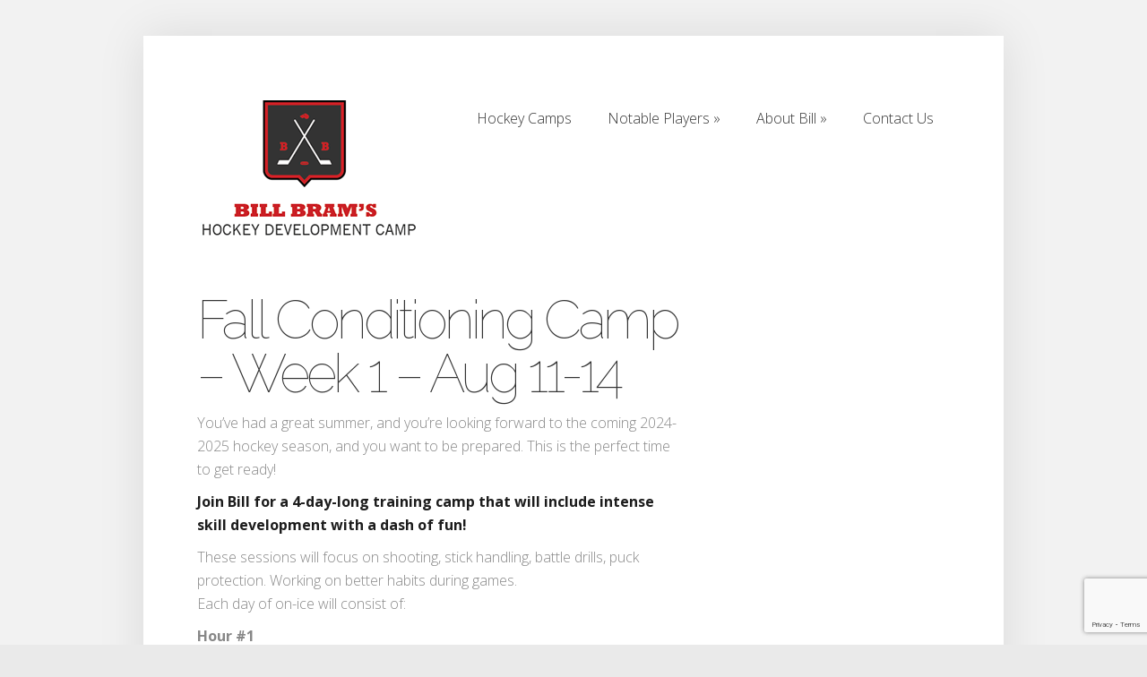

--- FILE ---
content_type: text/html; charset=UTF-8
request_url: https://bramhockey.com/fall-conditioning-camp-week-1/
body_size: 7172
content:
<!DOCTYPE html>
<!--[if IE 6]>
<html id="ie6" lang="en-US">
<![endif]-->
<!--[if IE 7]>
<html id="ie7" lang="en-US">
<![endif]-->
<!--[if IE 8]>
<html id="ie8" lang="en-US">
<![endif]-->
<!--[if !(IE 6) | !(IE 7) | !(IE 8)  ]><!-->
<html lang="en-US">
<!--<![endif]-->
<head>
	<meta charset="UTF-8"/>
			
	
	<link rel="pingback" href="https://bramhockey.com/xmlrpc.php"/>

		<!--[if lt IE 9]>
		<script src="https://bramhockey.com/wp-content/themes/Foxy4/js/html5.js" type="text/javascript"></script>
	<![endif]-->

	<script type="text/javascript">document.documentElement.className='js';</script>

	<title>Fall Conditioning Camp &#8211; Week 1 &#8211; Aug 11-14 | Bram Hockey</title>
<meta name='robots' content='max-image-preview:large'/>
	<style>img:is([sizes="auto" i], [sizes^="auto," i]) {contain-intrinsic-size:3000px 1500px}</style>
	<link rel='dns-prefetch' href='//fonts.googleapis.com'/>
<link rel="alternate" type="application/rss+xml" title="Bram Hockey &raquo; Feed" href="https://bramhockey.com/feed/"/>
<script type="text/javascript">//<![CDATA[
window._wpemojiSettings={"baseUrl":"https:\/\/s.w.org\/images\/core\/emoji\/15.0.3\/72x72\/","ext":".png","svgUrl":"https:\/\/s.w.org\/images\/core\/emoji\/15.0.3\/svg\/","svgExt":".svg","source":{"concatemoji":"https:\/\/bramhockey.com\/wp-includes\/js\/wp-emoji-release.min.js?ver=6.7.4"}};!function(i,n){var o,s,e;function c(e){try{var t={supportTests:e,timestamp:(new Date).valueOf()};sessionStorage.setItem(o,JSON.stringify(t))}catch(e){}}function p(e,t,n){e.clearRect(0,0,e.canvas.width,e.canvas.height),e.fillText(t,0,0);var t=new Uint32Array(e.getImageData(0,0,e.canvas.width,e.canvas.height).data),r=(e.clearRect(0,0,e.canvas.width,e.canvas.height),e.fillText(n,0,0),new Uint32Array(e.getImageData(0,0,e.canvas.width,e.canvas.height).data));return t.every(function(e,t){return e===r[t]})}function u(e,t,n){switch(t){case"flag":return n(e,"\ud83c\udff3\ufe0f\u200d\u26a7\ufe0f","\ud83c\udff3\ufe0f\u200b\u26a7\ufe0f")?!1:!n(e,"\ud83c\uddfa\ud83c\uddf3","\ud83c\uddfa\u200b\ud83c\uddf3")&&!n(e,"\ud83c\udff4\udb40\udc67\udb40\udc62\udb40\udc65\udb40\udc6e\udb40\udc67\udb40\udc7f","\ud83c\udff4\u200b\udb40\udc67\u200b\udb40\udc62\u200b\udb40\udc65\u200b\udb40\udc6e\u200b\udb40\udc67\u200b\udb40\udc7f");case"emoji":return!n(e,"\ud83d\udc26\u200d\u2b1b","\ud83d\udc26\u200b\u2b1b")}return!1}function f(e,t,n){var r="undefined"!=typeof WorkerGlobalScope&&self instanceof WorkerGlobalScope?new OffscreenCanvas(300,150):i.createElement("canvas"),a=r.getContext("2d",{willReadFrequently:!0}),o=(a.textBaseline="top",a.font="600 32px Arial",{});return e.forEach(function(e){o[e]=t(a,e,n)}),o}function t(e){var t=i.createElement("script");t.src=e,t.defer=!0,i.head.appendChild(t)}"undefined"!=typeof Promise&&(o="wpEmojiSettingsSupports",s=["flag","emoji"],n.supports={everything:!0,everythingExceptFlag:!0},e=new Promise(function(e){i.addEventListener("DOMContentLoaded",e,{once:!0})}),new Promise(function(t){var n=function(){try{var e=JSON.parse(sessionStorage.getItem(o));if("object"==typeof e&&"number"==typeof e.timestamp&&(new Date).valueOf()<e.timestamp+604800&&"object"==typeof e.supportTests)return e.supportTests}catch(e){}return null}();if(!n){if("undefined"!=typeof Worker&&"undefined"!=typeof OffscreenCanvas&&"undefined"!=typeof URL&&URL.createObjectURL&&"undefined"!=typeof Blob)try{var e="postMessage("+f.toString()+"("+[JSON.stringify(s),u.toString(),p.toString()].join(",")+"));",r=new Blob([e],{type:"text/javascript"}),a=new Worker(URL.createObjectURL(r),{name:"wpTestEmojiSupports"});return void(a.onmessage=function(e){c(n=e.data),a.terminate(),t(n)})}catch(e){}c(n=f(s,u,p))}t(n)}).then(function(e){for(var t in e)n.supports[t]=e[t],n.supports.everything=n.supports.everything&&n.supports[t],"flag"!==t&&(n.supports.everythingExceptFlag=n.supports.everythingExceptFlag&&n.supports[t]);n.supports.everythingExceptFlag=n.supports.everythingExceptFlag&&!n.supports.flag,n.DOMReady=!1,n.readyCallback=function(){n.DOMReady=!0}}).then(function(){return e}).then(function(){var e;n.supports.everything||(n.readyCallback(),(e=n.source||{}).concatemoji?t(e.concatemoji):e.wpemoji&&e.twemoji&&(t(e.twemoji),t(e.wpemoji)))}))}((window,document),window._wpemojiSettings);
//]]></script>
<meta content="Foxy v.2.2.5" name="generator"/><style id='wp-emoji-styles-inline-css' type='text/css'>img.wp-smiley,img.emoji{display:inline!important;border:none!important;box-shadow:none!important;height:1em!important;width:1em!important;margin:0 .07em!important;vertical-align:-.1em!important;background:none!important;padding:0!important}</style>
<link rel='stylesheet' id='wp-block-library-css' href='https://bramhockey.com/wp-includes/css/dist/block-library/style.min.css?ver=6.7.4' type='text/css' media='all'/>
<style id='classic-theme-styles-inline-css' type='text/css'>.wp-block-button__link{color:#fff;background-color:#32373c;border-radius:9999px;box-shadow:none;text-decoration:none;padding:calc(.667em + 2px) calc(1.333em + 2px);font-size:1.125em}.wp-block-file__button{background:#32373c;color:#fff;text-decoration:none}</style>
<style id='global-styles-inline-css' type='text/css'>:root{--wp--preset--aspect-ratio--square:1;--wp--preset--aspect-ratio--4-3: 4/3;--wp--preset--aspect-ratio--3-4: 3/4;--wp--preset--aspect-ratio--3-2: 3/2;--wp--preset--aspect-ratio--2-3: 2/3;--wp--preset--aspect-ratio--16-9: 16/9;--wp--preset--aspect-ratio--9-16: 9/16;--wp--preset--color--black:#000;--wp--preset--color--cyan-bluish-gray:#abb8c3;--wp--preset--color--white:#fff;--wp--preset--color--pale-pink:#f78da7;--wp--preset--color--vivid-red:#cf2e2e;--wp--preset--color--luminous-vivid-orange:#ff6900;--wp--preset--color--luminous-vivid-amber:#fcb900;--wp--preset--color--light-green-cyan:#7bdcb5;--wp--preset--color--vivid-green-cyan:#00d084;--wp--preset--color--pale-cyan-blue:#8ed1fc;--wp--preset--color--vivid-cyan-blue:#0693e3;--wp--preset--color--vivid-purple:#9b51e0;--wp--preset--gradient--vivid-cyan-blue-to-vivid-purple:linear-gradient(135deg,rgba(6,147,227,1) 0%,#9b51e0 100%);--wp--preset--gradient--light-green-cyan-to-vivid-green-cyan:linear-gradient(135deg,#7adcb4 0%,#00d082 100%);--wp--preset--gradient--luminous-vivid-amber-to-luminous-vivid-orange:linear-gradient(135deg,rgba(252,185,0,1) 0%,rgba(255,105,0,1) 100%);--wp--preset--gradient--luminous-vivid-orange-to-vivid-red:linear-gradient(135deg,rgba(255,105,0,1) 0%,#cf2e2e 100%);--wp--preset--gradient--very-light-gray-to-cyan-bluish-gray:linear-gradient(135deg,#eee 0%,#a9b8c3 100%);--wp--preset--gradient--cool-to-warm-spectrum:linear-gradient(135deg,#4aeadc 0%,#9778d1 20%,#cf2aba 40%,#ee2c82 60%,#fb6962 80%,#fef84c 100%);--wp--preset--gradient--blush-light-purple:linear-gradient(135deg,#ffceec 0%,#9896f0 100%);--wp--preset--gradient--blush-bordeaux:linear-gradient(135deg,#fecda5 0%,#fe2d2d 50%,#6b003e 100%);--wp--preset--gradient--luminous-dusk:linear-gradient(135deg,#ffcb70 0%,#c751c0 50%,#4158d0 100%);--wp--preset--gradient--pale-ocean:linear-gradient(135deg,#fff5cb 0%,#b6e3d4 50%,#33a7b5 100%);--wp--preset--gradient--electric-grass:linear-gradient(135deg,#caf880 0%,#71ce7e 100%);--wp--preset--gradient--midnight:linear-gradient(135deg,#020381 0%,#2874fc 100%);--wp--preset--font-size--small:13px;--wp--preset--font-size--medium:20px;--wp--preset--font-size--large:36px;--wp--preset--font-size--x-large:42px;--wp--preset--spacing--20:.44rem;--wp--preset--spacing--30:.67rem;--wp--preset--spacing--40:1rem;--wp--preset--spacing--50:1.5rem;--wp--preset--spacing--60:2.25rem;--wp--preset--spacing--70:3.38rem;--wp--preset--spacing--80:5.06rem;--wp--preset--shadow--natural:6px 6px 9px rgba(0,0,0,.2);--wp--preset--shadow--deep:12px 12px 50px rgba(0,0,0,.4);--wp--preset--shadow--sharp:6px 6px 0 rgba(0,0,0,.2);--wp--preset--shadow--outlined:6px 6px 0 -3px rgba(255,255,255,1) , 6px 6px rgba(0,0,0,1);--wp--preset--shadow--crisp:6px 6px 0 rgba(0,0,0,1)}:where(.is-layout-flex){gap:.5em}:where(.is-layout-grid){gap:.5em}body .is-layout-flex{display:flex}.is-layout-flex{flex-wrap:wrap;align-items:center}.is-layout-flex > :is(*, div){margin:0}body .is-layout-grid{display:grid}.is-layout-grid > :is(*, div){margin:0}:where(.wp-block-columns.is-layout-flex){gap:2em}:where(.wp-block-columns.is-layout-grid){gap:2em}:where(.wp-block-post-template.is-layout-flex){gap:1.25em}:where(.wp-block-post-template.is-layout-grid){gap:1.25em}.has-black-color{color:var(--wp--preset--color--black)!important}.has-cyan-bluish-gray-color{color:var(--wp--preset--color--cyan-bluish-gray)!important}.has-white-color{color:var(--wp--preset--color--white)!important}.has-pale-pink-color{color:var(--wp--preset--color--pale-pink)!important}.has-vivid-red-color{color:var(--wp--preset--color--vivid-red)!important}.has-luminous-vivid-orange-color{color:var(--wp--preset--color--luminous-vivid-orange)!important}.has-luminous-vivid-amber-color{color:var(--wp--preset--color--luminous-vivid-amber)!important}.has-light-green-cyan-color{color:var(--wp--preset--color--light-green-cyan)!important}.has-vivid-green-cyan-color{color:var(--wp--preset--color--vivid-green-cyan)!important}.has-pale-cyan-blue-color{color:var(--wp--preset--color--pale-cyan-blue)!important}.has-vivid-cyan-blue-color{color:var(--wp--preset--color--vivid-cyan-blue)!important}.has-vivid-purple-color{color:var(--wp--preset--color--vivid-purple)!important}.has-black-background-color{background-color:var(--wp--preset--color--black)!important}.has-cyan-bluish-gray-background-color{background-color:var(--wp--preset--color--cyan-bluish-gray)!important}.has-white-background-color{background-color:var(--wp--preset--color--white)!important}.has-pale-pink-background-color{background-color:var(--wp--preset--color--pale-pink)!important}.has-vivid-red-background-color{background-color:var(--wp--preset--color--vivid-red)!important}.has-luminous-vivid-orange-background-color{background-color:var(--wp--preset--color--luminous-vivid-orange)!important}.has-luminous-vivid-amber-background-color{background-color:var(--wp--preset--color--luminous-vivid-amber)!important}.has-light-green-cyan-background-color{background-color:var(--wp--preset--color--light-green-cyan)!important}.has-vivid-green-cyan-background-color{background-color:var(--wp--preset--color--vivid-green-cyan)!important}.has-pale-cyan-blue-background-color{background-color:var(--wp--preset--color--pale-cyan-blue)!important}.has-vivid-cyan-blue-background-color{background-color:var(--wp--preset--color--vivid-cyan-blue)!important}.has-vivid-purple-background-color{background-color:var(--wp--preset--color--vivid-purple)!important}.has-black-border-color{border-color:var(--wp--preset--color--black)!important}.has-cyan-bluish-gray-border-color{border-color:var(--wp--preset--color--cyan-bluish-gray)!important}.has-white-border-color{border-color:var(--wp--preset--color--white)!important}.has-pale-pink-border-color{border-color:var(--wp--preset--color--pale-pink)!important}.has-vivid-red-border-color{border-color:var(--wp--preset--color--vivid-red)!important}.has-luminous-vivid-orange-border-color{border-color:var(--wp--preset--color--luminous-vivid-orange)!important}.has-luminous-vivid-amber-border-color{border-color:var(--wp--preset--color--luminous-vivid-amber)!important}.has-light-green-cyan-border-color{border-color:var(--wp--preset--color--light-green-cyan)!important}.has-vivid-green-cyan-border-color{border-color:var(--wp--preset--color--vivid-green-cyan)!important}.has-pale-cyan-blue-border-color{border-color:var(--wp--preset--color--pale-cyan-blue)!important}.has-vivid-cyan-blue-border-color{border-color:var(--wp--preset--color--vivid-cyan-blue)!important}.has-vivid-purple-border-color{border-color:var(--wp--preset--color--vivid-purple)!important}.has-vivid-cyan-blue-to-vivid-purple-gradient-background{background:var(--wp--preset--gradient--vivid-cyan-blue-to-vivid-purple)!important}.has-light-green-cyan-to-vivid-green-cyan-gradient-background{background:var(--wp--preset--gradient--light-green-cyan-to-vivid-green-cyan)!important}.has-luminous-vivid-amber-to-luminous-vivid-orange-gradient-background{background:var(--wp--preset--gradient--luminous-vivid-amber-to-luminous-vivid-orange)!important}.has-luminous-vivid-orange-to-vivid-red-gradient-background{background:var(--wp--preset--gradient--luminous-vivid-orange-to-vivid-red)!important}.has-very-light-gray-to-cyan-bluish-gray-gradient-background{background:var(--wp--preset--gradient--very-light-gray-to-cyan-bluish-gray)!important}.has-cool-to-warm-spectrum-gradient-background{background:var(--wp--preset--gradient--cool-to-warm-spectrum)!important}.has-blush-light-purple-gradient-background{background:var(--wp--preset--gradient--blush-light-purple)!important}.has-blush-bordeaux-gradient-background{background:var(--wp--preset--gradient--blush-bordeaux)!important}.has-luminous-dusk-gradient-background{background:var(--wp--preset--gradient--luminous-dusk)!important}.has-pale-ocean-gradient-background{background:var(--wp--preset--gradient--pale-ocean)!important}.has-electric-grass-gradient-background{background:var(--wp--preset--gradient--electric-grass)!important}.has-midnight-gradient-background{background:var(--wp--preset--gradient--midnight)!important}.has-small-font-size{font-size:var(--wp--preset--font-size--small)!important}.has-medium-font-size{font-size:var(--wp--preset--font-size--medium)!important}.has-large-font-size{font-size:var(--wp--preset--font-size--large)!important}.has-x-large-font-size{font-size:var(--wp--preset--font-size--x-large)!important}:where(.wp-block-post-template.is-layout-flex){gap:1.25em}:where(.wp-block-post-template.is-layout-grid){gap:1.25em}:where(.wp-block-columns.is-layout-flex){gap:2em}:where(.wp-block-columns.is-layout-grid){gap:2em}:root :where(.wp-block-pullquote){font-size:1.5em;line-height:1.6}</style>
<link rel='stylesheet' id='contact-form-7-css' href='https://bramhockey.com/wp-content/plugins/contact-form-7/includes/css/styles.css?ver=6.0.6' type='text/css' media='all'/>
<link rel='stylesheet' id='foxy-fonts-open-sans-css' href='https://fonts.googleapis.com/css?family=Open+Sans:300italic,700italic,800italic,400,300,700,800&#038;subset=latin,latin-ext' type='text/css' media='all'/>
<link rel='stylesheet' id='foxy-fonts-raleway-css' href='https://fonts.googleapis.com/css?family=Raleway:400,100&#038;subset=latin' type='text/css' media='all'/>
<link rel='stylesheet' id='foxy-style-css' href='https://bramhockey.com/wp-content/themes/Foxy4/style.css?ver=6.7.4' type='text/css' media='all'/>
<link rel='stylesheet' id='tablepress-default-css' href='https://bramhockey.com/wp-content/plugins/tablepress/css/build/default.css?ver=3.1.3' type='text/css' media='all'/>
<link rel='stylesheet' id='et-shortcodes-css-css' href='https://bramhockey.com/wp-content/themes/Foxy4/epanel/shortcodes/css/shortcodes.css?ver=2.2.5' type='text/css' media='all'/>
<link rel='stylesheet' id='et-shortcodes-responsive-css-css' href='https://bramhockey.com/wp-content/themes/Foxy4/epanel/shortcodes/css/shortcodes_responsive.css?ver=2.2.5' type='text/css' media='all'/>
<link rel='stylesheet' id='__EPYT__style-css' href='https://bramhockey.com/wp-content/plugins/youtube-embed-plus/styles/ytprefs.min.css?ver=14.2.2' type='text/css' media='all'/>
<style id='__EPYT__style-inline-css' type='text/css'>.epyt-gallery-thumb{width:33.333%}</style>
<link rel='stylesheet' id='magnific_popup-css' href='https://bramhockey.com/wp-content/themes/Foxy4/includes/page_templates/js/magnific_popup/magnific_popup.css?ver=1.3.4' type='text/css' media='screen'/>
<link rel='stylesheet' id='et_page_templates-css' href='https://bramhockey.com/wp-content/themes/Foxy4/includes/page_templates/page_templates.css?ver=1.8' type='text/css' media='screen'/>
<script type="text/javascript" src="https://bramhockey.com/wp-includes/js/jquery/jquery.min.js?ver=3.7.1" id="jquery-core-js"></script>
<script type="text/javascript" src="https://bramhockey.com/wp-includes/js/jquery/jquery-migrate.min.js?ver=3.4.1" id="jquery-migrate-js"></script>
<script type="text/javascript" id="__ytprefs__-js-extra">//<![CDATA[
var _EPYT_={"ajaxurl":"https:\/\/bramhockey.com\/wp-admin\/admin-ajax.php","security":"d79468760a","gallery_scrolloffset":"20","eppathtoscripts":"https:\/\/bramhockey.com\/wp-content\/plugins\/youtube-embed-plus\/scripts\/","eppath":"https:\/\/bramhockey.com\/wp-content\/plugins\/youtube-embed-plus\/","epresponsiveselector":"[\"iframe.__youtube_prefs__\"]","epdovol":"1","version":"14.2.2","evselector":"iframe.__youtube_prefs__[src], iframe[src*=\"youtube.com\/embed\/\"], iframe[src*=\"youtube-nocookie.com\/embed\/\"]","ajax_compat":"","maxres_facade":"eager","ytapi_load":"light","pause_others":"","stopMobileBuffer":"1","facade_mode":"","not_live_on_channel":""};
//]]></script>
<script type="text/javascript" src="https://bramhockey.com/wp-content/plugins/youtube-embed-plus/scripts/ytprefs.min.js?ver=14.2.2" id="__ytprefs__-js"></script>
<link rel="https://api.w.org/" href="https://bramhockey.com/wp-json/"/><link rel="alternate" title="JSON" type="application/json" href="https://bramhockey.com/wp-json/wp/v2/posts/749"/><link rel="EditURI" type="application/rsd+xml" title="RSD" href="https://bramhockey.com/xmlrpc.php?rsd"/>
<meta name="generator" content="WordPress 6.7.4"/>
<link rel="canonical" href="https://bramhockey.com/fall-conditioning-camp-week-1/"/>
<link rel='shortlink' href='https://bramhockey.com/?p=749'/>
<link rel="alternate" title="oEmbed (JSON)" type="application/json+oembed" href="https://bramhockey.com/wp-json/oembed/1.0/embed?url=https%3A%2F%2Fbramhockey.com%2Ffall-conditioning-camp-week-1%2F"/>
<link rel="alternate" title="oEmbed (XML)" type="text/xml+oembed" href="https://bramhockey.com/wp-json/oembed/1.0/embed?url=https%3A%2F%2Fbramhockey.com%2Ffall-conditioning-camp-week-1%2F&#038;format=xml"/>
		<style>a{color:#4bb6f5}body{color:#878787}#featured{background-color:#f7a13c}#featured{-webkit-box-shadow:inset 0 0 250px #bd3905;-moz-box-shadow:inset 0 0 250px #bd3905;box-shadow:inset 0 0 250px #bd3905}#top-navigation>ul>li.sfHover>a,#top-navigation>ul>li>a:hover,.mobile_nav,#home-tab-area>ul>li.home-tab-active,#footer-bottom li a:hover,.et-product:hover .et-price-button,.et-products li:hover .et-price-button,#callout{background-color:#ff8a1d}@media only screen and (max-width:767px){#callout>strong{background-color:#ff8a1d}}#top-navigation>ul>li.sfHover>a,#top-navigation>ul>li>a:hover,#home-tab-area>ul>li.home-tab-active,#footer-bottom li a:hover,.mobile_nav,#callout{-moz-box-shadow:inset 0 0 30px #d9531f;-webkit-box-shadow:inset 0 0 30px #d9531f;box-shadow:inset 0 0 30px #d9531f}#progress-time{background-color:#ed6f1d}#home-tab-area>ul,.widget h4.widgettitle{border-bottom:5px solid #ed6f1d}</style>
	<link rel="shortcut icon" href="https://bramhockey.com/wp-content/uploads/2014/11/bill_bram_hockey_symbol.png"/><meta name="viewport" content="width=device-width, initial-scale=1.0, maximum-scale=1.0, user-scalable=0"/><style type="text/css" id="et-custom-css">#breadcrumbs{display:none}#content{padding-top:0}#footer-bottom{background-color:#fff}</style>		<style type="text/css" id="wp-custom-css">.archive.category .entry-post p{display:none}.archive.category .entry-post .read-more{margin-top:2rem}.archive.category #left-area{margin-left:auto;margin-right:auto;float:none}</style>
		</head>
<body data-rsssl=1 class="post-template-default single single-post postid-749 single-format-standard et_color_scheme_red chrome et_includes_sidebar">
	<div id="body-area">
		<div class="container">
			<header id="main-header" class="clearfix">
								<a href="https://bramhockey.com/"><img src="https://bramhockey.com/wp-content/uploads/2014/11/bill_bram_hockey_logo-vert.png" alt="Bram Hockey" id="logo"/></a>
				<p id="slogan">Bill Bram&#039;s Hockey Development Camp</p>

				<nav id="top-navigation">
				<ul id="menu-main" class="nav"><li id="menu-item-221" class="menu-item menu-item-type-taxonomy menu-item-object-category current-post-ancestor current-menu-parent current-post-parent menu-item-221"><a href="https://bramhockey.com/category/hockey-camps/">Hockey Camps</a></li>
<li id="menu-item-227" class="menu-item menu-item-type-post_type menu-item-object-page menu-item-has-children menu-item-227"><a href="https://bramhockey.com/notable-players/">Notable Players</a>
<ul class="sub-menu">
	<li id="menu-item-228" class="menu-item menu-item-type-post_type menu-item-object-page menu-item-228"><a href="https://bramhockey.com/notable-players/testimonials/">Testimonials</a></li>
</ul>
</li>
<li id="menu-item-223" class="menu-item menu-item-type-post_type menu-item-object-page menu-item-has-children menu-item-223"><a href="https://bramhockey.com/about-bill/">About Bill</a>
<ul class="sub-menu">
	<li id="menu-item-226" class="menu-item menu-item-type-post_type menu-item-object-page menu-item-226"><a href="https://bramhockey.com/fun-and-focus/">Get Fit, Have Fun, Stay Focused</a></li>
	<li id="menu-item-225" class="menu-item menu-item-type-post_type menu-item-object-page menu-item-225"><a href="https://bramhockey.com/on-ice-conditioning/">On Ice Conditioning</a></li>
	<li id="menu-item-224" class="menu-item menu-item-type-post_type menu-item-object-page menu-item-224"><a href="https://bramhockey.com/hockey-strategy/">Teaching Philosophy</a></li>
	<li id="menu-item-364" class="menu-item menu-item-type-post_type menu-item-object-page menu-item-364"><a href="https://bramhockey.com/about-bill/coaching-resume/">Coaching Resume</a></li>
</ul>
</li>
<li id="menu-item-222" class="menu-item menu-item-type-post_type menu-item-object-page menu-item-222"><a href="https://bramhockey.com/contact-us/">Contact Us</a></li>
</ul>				</nav>

				<div id="et_mobile_nav_menu"><a href="#" class="mobile_nav closed">Navigation Menu</a></div>			</header> <!-- #main-header -->


<div id="breadcrumbs">
					<a href="https://bramhockey.com" class="breadcrumbs_home">Home</a> <span class="raquo">&raquo;</span>

								<a href="https://bramhockey.com/category/hockey-camps/">Hockey Camps</a> <span class="raquo">&raquo;</span> Fall Conditioning Camp &#8211; Week 1 &#8211; Aug 11-14					
	<span class="raquo">&raquo;</span>
</div> <!-- #breadcrumbs -->

	<div id="content" class="clearfix">
		<div id="left-area">
			
			
				
<article id="post-749" class="clearfix post-749 post type-post status-publish format-standard has-post-thumbnail hentry category-hockey-camps">
	<div class="entry-content">
		<div class="post-heading">
			<h1>Fall Conditioning Camp &#8211; Week 1 &#8211; Aug 11-14</h1>
				</div> <!-- .post-heading -->
	<p>You&#8217;ve had a great summer, and you&#8217;re looking forward to the coming 2024-2025 hockey season, and you want to be prepared. This is the perfect time to get ready!</p>
<p><strong>Join Bill for a 4-day-long training camp that will include intense skill development with a dash of fun! </strong></p>
<p>These sessions will focus on shooting, stick handling, battle drills, puck protection. Working on better habits during games.<br/>
Each day of on-ice will consist of:</p>
<p><b>Hour #1</b><br/>
Drills, shooting, stick handling, battle drills, puck protection. For older groups, we will touch on body checking. How to take and give a hit, body positioning.</p>
<p><b>Hour #2</b><br/>
4 on 4 game with push-ups for bad habits—this is where you learn the proper habits to make you a better player.</p>
<p>1 &#8211; not giving puck away, always control<br/>
2 &#8211; busting your butt to and from bench<br/>
3 &#8211; proper angling when fore-checking, no big circles. They stop, you stop!<br/>
4 &#8211; staying at net after shot for rebound and not going for a big skate<br/>
5 &#8211; work on defensive play and positioning in defensive zone with and without the puck<br/>
6 &#8211; bad angling, always force opponent to the board</p>
<p>You will earn a great workout and will learn what tryout evaluators want to see.<br/>
<b>This camp will get you ready for tryouts.</b></p>
<h2>August 11-14: Daytime</h2>
<p>Days: <strong>Mon-Thursday</strong></p>
<p>Cost: <strong>$300 </strong>skaters, <strong>$200</strong> goalies</p>
<p>&nbsp;</p>
<p>Group 1: <strong>Girls, 2010 AA and older</strong></p>
<p>Timing: <strong>5:00-7:15 PM </strong>on ice</p>
<p><strong>               7:30-8:30 PM </strong>off ice</p>
<p>&nbsp;</p>
<p>Group 2: <strong>Boys, 2009 &amp; older, 2010 AAA</strong></p>
<p>Timing: <strong>6:00-7:00 PM </strong>off ice</p>
<p><strong>               7:30-9:45 PM</strong> on ice</p>
<p>&nbsp;</p>
<p>Duration: <strong>2 hours per group per night on ice + 1 hour of dryland daily (off ice)</strong></p>
<p>Where: <strong>East end</strong></p>
<h3>BONUS!</h3>
<p><strong>$25</strong> off for each friend you refer to join<br/>
Family rate for more than 1 player attending from same family</p>
<h3>What to bring to camp:</h3>
<p>On-Ice: White &amp; Black Jersey<br/>
Dryland: Running Shoes, Shorts, T-Shirt<br/>
Great attitude!</p>
<h3>Where?</h3>
<p>Camps at East End Arena</p>
<p>&nbsp;</p>
<a href='https://bramhockey.com/contact-us/' class='big-button bigred'>Register Now</a>
	</div> <!-- .entry-content -->
</article> <!-- end .entry-post-->
				
			
			
					</div> <!-- #left-area -->

			</div> <!-- #content -->

		</div> <!-- .container -->
	</div> <!-- #body-area -->

	<div id="footer-area">
		<div class="container">
			
			<div id="footer-bottom" class="clearfix">
			<ul id="menu-main-1" class="bottom-nav"><li class="menu-item menu-item-type-taxonomy menu-item-object-category current-post-ancestor current-menu-parent current-post-parent menu-item-221"><a href="https://bramhockey.com/category/hockey-camps/">Hockey Camps</a></li>
<li class="menu-item menu-item-type-post_type menu-item-object-page menu-item-227"><a href="https://bramhockey.com/notable-players/">Notable Players</a></li>
<li class="menu-item menu-item-type-post_type menu-item-object-page menu-item-223"><a href="https://bramhockey.com/about-bill/">About Bill</a></li>
<li class="menu-item menu-item-type-post_type menu-item-object-page menu-item-222"><a href="https://bramhockey.com/contact-us/">Contact Us</a></li>
</ul>
				<div id="et-social-icons">
								</div> <!-- #social-icons -->
			</div> <!-- #footer-bottom -->
		</div> <!-- .container -->
	</div> <!-- #footer-area -->

	<div id="footer-bottom-area" class="container">
		<p id="copyright">Designed by <a href="http://www.elegantthemes.com" title="Premium WordPress Themes">Elegant Themes</a> | Powered by <a href="http://www.wordpress.org">WordPress</a></p>
	</div>

	<script type="text/javascript" src="https://bramhockey.com/wp-includes/js/dist/hooks.min.js?ver=4d63a3d491d11ffd8ac6" id="wp-hooks-js"></script>
<script type="text/javascript" src="https://bramhockey.com/wp-includes/js/dist/i18n.min.js?ver=5e580eb46a90c2b997e6" id="wp-i18n-js"></script>
<script type="text/javascript" id="wp-i18n-js-after">//<![CDATA[
wp.i18n.setLocaleData({'text direction\u0004ltr':['ltr']});
//]]></script>
<script type="text/javascript" src="https://bramhockey.com/wp-content/plugins/contact-form-7/includes/swv/js/index.js?ver=6.0.6" id="swv-js"></script>
<script type="text/javascript" id="contact-form-7-js-before">//<![CDATA[
var wpcf7={"api":{"root":"https:\/\/bramhockey.com\/wp-json\/","namespace":"contact-form-7\/v1"}};
//]]></script>
<script type="text/javascript" src="https://bramhockey.com/wp-content/plugins/contact-form-7/includes/js/index.js?ver=6.0.6" id="contact-form-7-js"></script>
<script type="text/javascript" src="https://bramhockey.com/wp-content/themes/Foxy4/js/superfish.min.js?ver=1.0" id="superfish-js"></script>
<script type="text/javascript" id="custom_script-js-extra">//<![CDATA[
var et_custom={"mobile_nav_text":"Navigation Menu"};
//]]></script>
<script type="text/javascript" src="https://bramhockey.com/wp-content/themes/Foxy4/js/custom.js?ver=1.0" id="custom_script-js"></script>
<script type="text/javascript" src="https://www.google.com/recaptcha/api.js?render=6LeAbvIdAAAAANu3JpojtjjC6cYzB6F1c9eirUbj&amp;ver=3.0" id="google-recaptcha-js"></script>
<script type="text/javascript" src="https://bramhockey.com/wp-includes/js/dist/vendor/wp-polyfill.min.js?ver=3.15.0" id="wp-polyfill-js"></script>
<script type="text/javascript" id="wpcf7-recaptcha-js-before">//<![CDATA[
var wpcf7_recaptcha={"sitekey":"6LeAbvIdAAAAANu3JpojtjjC6cYzB6F1c9eirUbj","actions":{"homepage":"homepage","contactform":"contactform"}};
//]]></script>
<script type="text/javascript" src="https://bramhockey.com/wp-content/plugins/contact-form-7/modules/recaptcha/index.js?ver=6.0.6" id="wpcf7-recaptcha-js"></script>
<script type="text/javascript" src="https://bramhockey.com/wp-content/plugins/youtube-embed-plus/scripts/fitvids.min.js?ver=14.2.2" id="__ytprefsfitvids__-js"></script>
<script type="text/javascript" src="https://bramhockey.com/wp-content/themes/Foxy4/includes/page_templates/js/jquery.easing-1.3.pack.js?ver=1.3.4" id="easing-js"></script>
<script type="text/javascript" src="https://bramhockey.com/wp-content/themes/Foxy4/includes/page_templates/js/magnific_popup/jquery.magnific-popup.js?ver=1.3.4" id="magnific_popup-js"></script>
<script type="text/javascript" id="et-ptemplates-frontend-js-extra">//<![CDATA[
var et_ptemplates_strings={"captcha":"Captcha","fill":"Fill","field":"field","invalid":"Invalid email"};
//]]></script>
<script type="text/javascript" src="https://bramhockey.com/wp-content/themes/Foxy4/includes/page_templates/js/et-ptemplates-frontend.js?ver=1.1" id="et-ptemplates-frontend-js"></script>
</body>
</html>

--- FILE ---
content_type: text/html; charset=utf-8
request_url: https://www.google.com/recaptcha/api2/anchor?ar=1&k=6LeAbvIdAAAAANu3JpojtjjC6cYzB6F1c9eirUbj&co=aHR0cHM6Ly9icmFtaG9ja2V5LmNvbTo0NDM.&hl=en&v=PoyoqOPhxBO7pBk68S4YbpHZ&size=invisible&anchor-ms=20000&execute-ms=30000&cb=z92elrmpwojp
body_size: 48633
content:
<!DOCTYPE HTML><html dir="ltr" lang="en"><head><meta http-equiv="Content-Type" content="text/html; charset=UTF-8">
<meta http-equiv="X-UA-Compatible" content="IE=edge">
<title>reCAPTCHA</title>
<style type="text/css">
/* cyrillic-ext */
@font-face {
  font-family: 'Roboto';
  font-style: normal;
  font-weight: 400;
  font-stretch: 100%;
  src: url(//fonts.gstatic.com/s/roboto/v48/KFO7CnqEu92Fr1ME7kSn66aGLdTylUAMa3GUBHMdazTgWw.woff2) format('woff2');
  unicode-range: U+0460-052F, U+1C80-1C8A, U+20B4, U+2DE0-2DFF, U+A640-A69F, U+FE2E-FE2F;
}
/* cyrillic */
@font-face {
  font-family: 'Roboto';
  font-style: normal;
  font-weight: 400;
  font-stretch: 100%;
  src: url(//fonts.gstatic.com/s/roboto/v48/KFO7CnqEu92Fr1ME7kSn66aGLdTylUAMa3iUBHMdazTgWw.woff2) format('woff2');
  unicode-range: U+0301, U+0400-045F, U+0490-0491, U+04B0-04B1, U+2116;
}
/* greek-ext */
@font-face {
  font-family: 'Roboto';
  font-style: normal;
  font-weight: 400;
  font-stretch: 100%;
  src: url(//fonts.gstatic.com/s/roboto/v48/KFO7CnqEu92Fr1ME7kSn66aGLdTylUAMa3CUBHMdazTgWw.woff2) format('woff2');
  unicode-range: U+1F00-1FFF;
}
/* greek */
@font-face {
  font-family: 'Roboto';
  font-style: normal;
  font-weight: 400;
  font-stretch: 100%;
  src: url(//fonts.gstatic.com/s/roboto/v48/KFO7CnqEu92Fr1ME7kSn66aGLdTylUAMa3-UBHMdazTgWw.woff2) format('woff2');
  unicode-range: U+0370-0377, U+037A-037F, U+0384-038A, U+038C, U+038E-03A1, U+03A3-03FF;
}
/* math */
@font-face {
  font-family: 'Roboto';
  font-style: normal;
  font-weight: 400;
  font-stretch: 100%;
  src: url(//fonts.gstatic.com/s/roboto/v48/KFO7CnqEu92Fr1ME7kSn66aGLdTylUAMawCUBHMdazTgWw.woff2) format('woff2');
  unicode-range: U+0302-0303, U+0305, U+0307-0308, U+0310, U+0312, U+0315, U+031A, U+0326-0327, U+032C, U+032F-0330, U+0332-0333, U+0338, U+033A, U+0346, U+034D, U+0391-03A1, U+03A3-03A9, U+03B1-03C9, U+03D1, U+03D5-03D6, U+03F0-03F1, U+03F4-03F5, U+2016-2017, U+2034-2038, U+203C, U+2040, U+2043, U+2047, U+2050, U+2057, U+205F, U+2070-2071, U+2074-208E, U+2090-209C, U+20D0-20DC, U+20E1, U+20E5-20EF, U+2100-2112, U+2114-2115, U+2117-2121, U+2123-214F, U+2190, U+2192, U+2194-21AE, U+21B0-21E5, U+21F1-21F2, U+21F4-2211, U+2213-2214, U+2216-22FF, U+2308-230B, U+2310, U+2319, U+231C-2321, U+2336-237A, U+237C, U+2395, U+239B-23B7, U+23D0, U+23DC-23E1, U+2474-2475, U+25AF, U+25B3, U+25B7, U+25BD, U+25C1, U+25CA, U+25CC, U+25FB, U+266D-266F, U+27C0-27FF, U+2900-2AFF, U+2B0E-2B11, U+2B30-2B4C, U+2BFE, U+3030, U+FF5B, U+FF5D, U+1D400-1D7FF, U+1EE00-1EEFF;
}
/* symbols */
@font-face {
  font-family: 'Roboto';
  font-style: normal;
  font-weight: 400;
  font-stretch: 100%;
  src: url(//fonts.gstatic.com/s/roboto/v48/KFO7CnqEu92Fr1ME7kSn66aGLdTylUAMaxKUBHMdazTgWw.woff2) format('woff2');
  unicode-range: U+0001-000C, U+000E-001F, U+007F-009F, U+20DD-20E0, U+20E2-20E4, U+2150-218F, U+2190, U+2192, U+2194-2199, U+21AF, U+21E6-21F0, U+21F3, U+2218-2219, U+2299, U+22C4-22C6, U+2300-243F, U+2440-244A, U+2460-24FF, U+25A0-27BF, U+2800-28FF, U+2921-2922, U+2981, U+29BF, U+29EB, U+2B00-2BFF, U+4DC0-4DFF, U+FFF9-FFFB, U+10140-1018E, U+10190-1019C, U+101A0, U+101D0-101FD, U+102E0-102FB, U+10E60-10E7E, U+1D2C0-1D2D3, U+1D2E0-1D37F, U+1F000-1F0FF, U+1F100-1F1AD, U+1F1E6-1F1FF, U+1F30D-1F30F, U+1F315, U+1F31C, U+1F31E, U+1F320-1F32C, U+1F336, U+1F378, U+1F37D, U+1F382, U+1F393-1F39F, U+1F3A7-1F3A8, U+1F3AC-1F3AF, U+1F3C2, U+1F3C4-1F3C6, U+1F3CA-1F3CE, U+1F3D4-1F3E0, U+1F3ED, U+1F3F1-1F3F3, U+1F3F5-1F3F7, U+1F408, U+1F415, U+1F41F, U+1F426, U+1F43F, U+1F441-1F442, U+1F444, U+1F446-1F449, U+1F44C-1F44E, U+1F453, U+1F46A, U+1F47D, U+1F4A3, U+1F4B0, U+1F4B3, U+1F4B9, U+1F4BB, U+1F4BF, U+1F4C8-1F4CB, U+1F4D6, U+1F4DA, U+1F4DF, U+1F4E3-1F4E6, U+1F4EA-1F4ED, U+1F4F7, U+1F4F9-1F4FB, U+1F4FD-1F4FE, U+1F503, U+1F507-1F50B, U+1F50D, U+1F512-1F513, U+1F53E-1F54A, U+1F54F-1F5FA, U+1F610, U+1F650-1F67F, U+1F687, U+1F68D, U+1F691, U+1F694, U+1F698, U+1F6AD, U+1F6B2, U+1F6B9-1F6BA, U+1F6BC, U+1F6C6-1F6CF, U+1F6D3-1F6D7, U+1F6E0-1F6EA, U+1F6F0-1F6F3, U+1F6F7-1F6FC, U+1F700-1F7FF, U+1F800-1F80B, U+1F810-1F847, U+1F850-1F859, U+1F860-1F887, U+1F890-1F8AD, U+1F8B0-1F8BB, U+1F8C0-1F8C1, U+1F900-1F90B, U+1F93B, U+1F946, U+1F984, U+1F996, U+1F9E9, U+1FA00-1FA6F, U+1FA70-1FA7C, U+1FA80-1FA89, U+1FA8F-1FAC6, U+1FACE-1FADC, U+1FADF-1FAE9, U+1FAF0-1FAF8, U+1FB00-1FBFF;
}
/* vietnamese */
@font-face {
  font-family: 'Roboto';
  font-style: normal;
  font-weight: 400;
  font-stretch: 100%;
  src: url(//fonts.gstatic.com/s/roboto/v48/KFO7CnqEu92Fr1ME7kSn66aGLdTylUAMa3OUBHMdazTgWw.woff2) format('woff2');
  unicode-range: U+0102-0103, U+0110-0111, U+0128-0129, U+0168-0169, U+01A0-01A1, U+01AF-01B0, U+0300-0301, U+0303-0304, U+0308-0309, U+0323, U+0329, U+1EA0-1EF9, U+20AB;
}
/* latin-ext */
@font-face {
  font-family: 'Roboto';
  font-style: normal;
  font-weight: 400;
  font-stretch: 100%;
  src: url(//fonts.gstatic.com/s/roboto/v48/KFO7CnqEu92Fr1ME7kSn66aGLdTylUAMa3KUBHMdazTgWw.woff2) format('woff2');
  unicode-range: U+0100-02BA, U+02BD-02C5, U+02C7-02CC, U+02CE-02D7, U+02DD-02FF, U+0304, U+0308, U+0329, U+1D00-1DBF, U+1E00-1E9F, U+1EF2-1EFF, U+2020, U+20A0-20AB, U+20AD-20C0, U+2113, U+2C60-2C7F, U+A720-A7FF;
}
/* latin */
@font-face {
  font-family: 'Roboto';
  font-style: normal;
  font-weight: 400;
  font-stretch: 100%;
  src: url(//fonts.gstatic.com/s/roboto/v48/KFO7CnqEu92Fr1ME7kSn66aGLdTylUAMa3yUBHMdazQ.woff2) format('woff2');
  unicode-range: U+0000-00FF, U+0131, U+0152-0153, U+02BB-02BC, U+02C6, U+02DA, U+02DC, U+0304, U+0308, U+0329, U+2000-206F, U+20AC, U+2122, U+2191, U+2193, U+2212, U+2215, U+FEFF, U+FFFD;
}
/* cyrillic-ext */
@font-face {
  font-family: 'Roboto';
  font-style: normal;
  font-weight: 500;
  font-stretch: 100%;
  src: url(//fonts.gstatic.com/s/roboto/v48/KFO7CnqEu92Fr1ME7kSn66aGLdTylUAMa3GUBHMdazTgWw.woff2) format('woff2');
  unicode-range: U+0460-052F, U+1C80-1C8A, U+20B4, U+2DE0-2DFF, U+A640-A69F, U+FE2E-FE2F;
}
/* cyrillic */
@font-face {
  font-family: 'Roboto';
  font-style: normal;
  font-weight: 500;
  font-stretch: 100%;
  src: url(//fonts.gstatic.com/s/roboto/v48/KFO7CnqEu92Fr1ME7kSn66aGLdTylUAMa3iUBHMdazTgWw.woff2) format('woff2');
  unicode-range: U+0301, U+0400-045F, U+0490-0491, U+04B0-04B1, U+2116;
}
/* greek-ext */
@font-face {
  font-family: 'Roboto';
  font-style: normal;
  font-weight: 500;
  font-stretch: 100%;
  src: url(//fonts.gstatic.com/s/roboto/v48/KFO7CnqEu92Fr1ME7kSn66aGLdTylUAMa3CUBHMdazTgWw.woff2) format('woff2');
  unicode-range: U+1F00-1FFF;
}
/* greek */
@font-face {
  font-family: 'Roboto';
  font-style: normal;
  font-weight: 500;
  font-stretch: 100%;
  src: url(//fonts.gstatic.com/s/roboto/v48/KFO7CnqEu92Fr1ME7kSn66aGLdTylUAMa3-UBHMdazTgWw.woff2) format('woff2');
  unicode-range: U+0370-0377, U+037A-037F, U+0384-038A, U+038C, U+038E-03A1, U+03A3-03FF;
}
/* math */
@font-face {
  font-family: 'Roboto';
  font-style: normal;
  font-weight: 500;
  font-stretch: 100%;
  src: url(//fonts.gstatic.com/s/roboto/v48/KFO7CnqEu92Fr1ME7kSn66aGLdTylUAMawCUBHMdazTgWw.woff2) format('woff2');
  unicode-range: U+0302-0303, U+0305, U+0307-0308, U+0310, U+0312, U+0315, U+031A, U+0326-0327, U+032C, U+032F-0330, U+0332-0333, U+0338, U+033A, U+0346, U+034D, U+0391-03A1, U+03A3-03A9, U+03B1-03C9, U+03D1, U+03D5-03D6, U+03F0-03F1, U+03F4-03F5, U+2016-2017, U+2034-2038, U+203C, U+2040, U+2043, U+2047, U+2050, U+2057, U+205F, U+2070-2071, U+2074-208E, U+2090-209C, U+20D0-20DC, U+20E1, U+20E5-20EF, U+2100-2112, U+2114-2115, U+2117-2121, U+2123-214F, U+2190, U+2192, U+2194-21AE, U+21B0-21E5, U+21F1-21F2, U+21F4-2211, U+2213-2214, U+2216-22FF, U+2308-230B, U+2310, U+2319, U+231C-2321, U+2336-237A, U+237C, U+2395, U+239B-23B7, U+23D0, U+23DC-23E1, U+2474-2475, U+25AF, U+25B3, U+25B7, U+25BD, U+25C1, U+25CA, U+25CC, U+25FB, U+266D-266F, U+27C0-27FF, U+2900-2AFF, U+2B0E-2B11, U+2B30-2B4C, U+2BFE, U+3030, U+FF5B, U+FF5D, U+1D400-1D7FF, U+1EE00-1EEFF;
}
/* symbols */
@font-face {
  font-family: 'Roboto';
  font-style: normal;
  font-weight: 500;
  font-stretch: 100%;
  src: url(//fonts.gstatic.com/s/roboto/v48/KFO7CnqEu92Fr1ME7kSn66aGLdTylUAMaxKUBHMdazTgWw.woff2) format('woff2');
  unicode-range: U+0001-000C, U+000E-001F, U+007F-009F, U+20DD-20E0, U+20E2-20E4, U+2150-218F, U+2190, U+2192, U+2194-2199, U+21AF, U+21E6-21F0, U+21F3, U+2218-2219, U+2299, U+22C4-22C6, U+2300-243F, U+2440-244A, U+2460-24FF, U+25A0-27BF, U+2800-28FF, U+2921-2922, U+2981, U+29BF, U+29EB, U+2B00-2BFF, U+4DC0-4DFF, U+FFF9-FFFB, U+10140-1018E, U+10190-1019C, U+101A0, U+101D0-101FD, U+102E0-102FB, U+10E60-10E7E, U+1D2C0-1D2D3, U+1D2E0-1D37F, U+1F000-1F0FF, U+1F100-1F1AD, U+1F1E6-1F1FF, U+1F30D-1F30F, U+1F315, U+1F31C, U+1F31E, U+1F320-1F32C, U+1F336, U+1F378, U+1F37D, U+1F382, U+1F393-1F39F, U+1F3A7-1F3A8, U+1F3AC-1F3AF, U+1F3C2, U+1F3C4-1F3C6, U+1F3CA-1F3CE, U+1F3D4-1F3E0, U+1F3ED, U+1F3F1-1F3F3, U+1F3F5-1F3F7, U+1F408, U+1F415, U+1F41F, U+1F426, U+1F43F, U+1F441-1F442, U+1F444, U+1F446-1F449, U+1F44C-1F44E, U+1F453, U+1F46A, U+1F47D, U+1F4A3, U+1F4B0, U+1F4B3, U+1F4B9, U+1F4BB, U+1F4BF, U+1F4C8-1F4CB, U+1F4D6, U+1F4DA, U+1F4DF, U+1F4E3-1F4E6, U+1F4EA-1F4ED, U+1F4F7, U+1F4F9-1F4FB, U+1F4FD-1F4FE, U+1F503, U+1F507-1F50B, U+1F50D, U+1F512-1F513, U+1F53E-1F54A, U+1F54F-1F5FA, U+1F610, U+1F650-1F67F, U+1F687, U+1F68D, U+1F691, U+1F694, U+1F698, U+1F6AD, U+1F6B2, U+1F6B9-1F6BA, U+1F6BC, U+1F6C6-1F6CF, U+1F6D3-1F6D7, U+1F6E0-1F6EA, U+1F6F0-1F6F3, U+1F6F7-1F6FC, U+1F700-1F7FF, U+1F800-1F80B, U+1F810-1F847, U+1F850-1F859, U+1F860-1F887, U+1F890-1F8AD, U+1F8B0-1F8BB, U+1F8C0-1F8C1, U+1F900-1F90B, U+1F93B, U+1F946, U+1F984, U+1F996, U+1F9E9, U+1FA00-1FA6F, U+1FA70-1FA7C, U+1FA80-1FA89, U+1FA8F-1FAC6, U+1FACE-1FADC, U+1FADF-1FAE9, U+1FAF0-1FAF8, U+1FB00-1FBFF;
}
/* vietnamese */
@font-face {
  font-family: 'Roboto';
  font-style: normal;
  font-weight: 500;
  font-stretch: 100%;
  src: url(//fonts.gstatic.com/s/roboto/v48/KFO7CnqEu92Fr1ME7kSn66aGLdTylUAMa3OUBHMdazTgWw.woff2) format('woff2');
  unicode-range: U+0102-0103, U+0110-0111, U+0128-0129, U+0168-0169, U+01A0-01A1, U+01AF-01B0, U+0300-0301, U+0303-0304, U+0308-0309, U+0323, U+0329, U+1EA0-1EF9, U+20AB;
}
/* latin-ext */
@font-face {
  font-family: 'Roboto';
  font-style: normal;
  font-weight: 500;
  font-stretch: 100%;
  src: url(//fonts.gstatic.com/s/roboto/v48/KFO7CnqEu92Fr1ME7kSn66aGLdTylUAMa3KUBHMdazTgWw.woff2) format('woff2');
  unicode-range: U+0100-02BA, U+02BD-02C5, U+02C7-02CC, U+02CE-02D7, U+02DD-02FF, U+0304, U+0308, U+0329, U+1D00-1DBF, U+1E00-1E9F, U+1EF2-1EFF, U+2020, U+20A0-20AB, U+20AD-20C0, U+2113, U+2C60-2C7F, U+A720-A7FF;
}
/* latin */
@font-face {
  font-family: 'Roboto';
  font-style: normal;
  font-weight: 500;
  font-stretch: 100%;
  src: url(//fonts.gstatic.com/s/roboto/v48/KFO7CnqEu92Fr1ME7kSn66aGLdTylUAMa3yUBHMdazQ.woff2) format('woff2');
  unicode-range: U+0000-00FF, U+0131, U+0152-0153, U+02BB-02BC, U+02C6, U+02DA, U+02DC, U+0304, U+0308, U+0329, U+2000-206F, U+20AC, U+2122, U+2191, U+2193, U+2212, U+2215, U+FEFF, U+FFFD;
}
/* cyrillic-ext */
@font-face {
  font-family: 'Roboto';
  font-style: normal;
  font-weight: 900;
  font-stretch: 100%;
  src: url(//fonts.gstatic.com/s/roboto/v48/KFO7CnqEu92Fr1ME7kSn66aGLdTylUAMa3GUBHMdazTgWw.woff2) format('woff2');
  unicode-range: U+0460-052F, U+1C80-1C8A, U+20B4, U+2DE0-2DFF, U+A640-A69F, U+FE2E-FE2F;
}
/* cyrillic */
@font-face {
  font-family: 'Roboto';
  font-style: normal;
  font-weight: 900;
  font-stretch: 100%;
  src: url(//fonts.gstatic.com/s/roboto/v48/KFO7CnqEu92Fr1ME7kSn66aGLdTylUAMa3iUBHMdazTgWw.woff2) format('woff2');
  unicode-range: U+0301, U+0400-045F, U+0490-0491, U+04B0-04B1, U+2116;
}
/* greek-ext */
@font-face {
  font-family: 'Roboto';
  font-style: normal;
  font-weight: 900;
  font-stretch: 100%;
  src: url(//fonts.gstatic.com/s/roboto/v48/KFO7CnqEu92Fr1ME7kSn66aGLdTylUAMa3CUBHMdazTgWw.woff2) format('woff2');
  unicode-range: U+1F00-1FFF;
}
/* greek */
@font-face {
  font-family: 'Roboto';
  font-style: normal;
  font-weight: 900;
  font-stretch: 100%;
  src: url(//fonts.gstatic.com/s/roboto/v48/KFO7CnqEu92Fr1ME7kSn66aGLdTylUAMa3-UBHMdazTgWw.woff2) format('woff2');
  unicode-range: U+0370-0377, U+037A-037F, U+0384-038A, U+038C, U+038E-03A1, U+03A3-03FF;
}
/* math */
@font-face {
  font-family: 'Roboto';
  font-style: normal;
  font-weight: 900;
  font-stretch: 100%;
  src: url(//fonts.gstatic.com/s/roboto/v48/KFO7CnqEu92Fr1ME7kSn66aGLdTylUAMawCUBHMdazTgWw.woff2) format('woff2');
  unicode-range: U+0302-0303, U+0305, U+0307-0308, U+0310, U+0312, U+0315, U+031A, U+0326-0327, U+032C, U+032F-0330, U+0332-0333, U+0338, U+033A, U+0346, U+034D, U+0391-03A1, U+03A3-03A9, U+03B1-03C9, U+03D1, U+03D5-03D6, U+03F0-03F1, U+03F4-03F5, U+2016-2017, U+2034-2038, U+203C, U+2040, U+2043, U+2047, U+2050, U+2057, U+205F, U+2070-2071, U+2074-208E, U+2090-209C, U+20D0-20DC, U+20E1, U+20E5-20EF, U+2100-2112, U+2114-2115, U+2117-2121, U+2123-214F, U+2190, U+2192, U+2194-21AE, U+21B0-21E5, U+21F1-21F2, U+21F4-2211, U+2213-2214, U+2216-22FF, U+2308-230B, U+2310, U+2319, U+231C-2321, U+2336-237A, U+237C, U+2395, U+239B-23B7, U+23D0, U+23DC-23E1, U+2474-2475, U+25AF, U+25B3, U+25B7, U+25BD, U+25C1, U+25CA, U+25CC, U+25FB, U+266D-266F, U+27C0-27FF, U+2900-2AFF, U+2B0E-2B11, U+2B30-2B4C, U+2BFE, U+3030, U+FF5B, U+FF5D, U+1D400-1D7FF, U+1EE00-1EEFF;
}
/* symbols */
@font-face {
  font-family: 'Roboto';
  font-style: normal;
  font-weight: 900;
  font-stretch: 100%;
  src: url(//fonts.gstatic.com/s/roboto/v48/KFO7CnqEu92Fr1ME7kSn66aGLdTylUAMaxKUBHMdazTgWw.woff2) format('woff2');
  unicode-range: U+0001-000C, U+000E-001F, U+007F-009F, U+20DD-20E0, U+20E2-20E4, U+2150-218F, U+2190, U+2192, U+2194-2199, U+21AF, U+21E6-21F0, U+21F3, U+2218-2219, U+2299, U+22C4-22C6, U+2300-243F, U+2440-244A, U+2460-24FF, U+25A0-27BF, U+2800-28FF, U+2921-2922, U+2981, U+29BF, U+29EB, U+2B00-2BFF, U+4DC0-4DFF, U+FFF9-FFFB, U+10140-1018E, U+10190-1019C, U+101A0, U+101D0-101FD, U+102E0-102FB, U+10E60-10E7E, U+1D2C0-1D2D3, U+1D2E0-1D37F, U+1F000-1F0FF, U+1F100-1F1AD, U+1F1E6-1F1FF, U+1F30D-1F30F, U+1F315, U+1F31C, U+1F31E, U+1F320-1F32C, U+1F336, U+1F378, U+1F37D, U+1F382, U+1F393-1F39F, U+1F3A7-1F3A8, U+1F3AC-1F3AF, U+1F3C2, U+1F3C4-1F3C6, U+1F3CA-1F3CE, U+1F3D4-1F3E0, U+1F3ED, U+1F3F1-1F3F3, U+1F3F5-1F3F7, U+1F408, U+1F415, U+1F41F, U+1F426, U+1F43F, U+1F441-1F442, U+1F444, U+1F446-1F449, U+1F44C-1F44E, U+1F453, U+1F46A, U+1F47D, U+1F4A3, U+1F4B0, U+1F4B3, U+1F4B9, U+1F4BB, U+1F4BF, U+1F4C8-1F4CB, U+1F4D6, U+1F4DA, U+1F4DF, U+1F4E3-1F4E6, U+1F4EA-1F4ED, U+1F4F7, U+1F4F9-1F4FB, U+1F4FD-1F4FE, U+1F503, U+1F507-1F50B, U+1F50D, U+1F512-1F513, U+1F53E-1F54A, U+1F54F-1F5FA, U+1F610, U+1F650-1F67F, U+1F687, U+1F68D, U+1F691, U+1F694, U+1F698, U+1F6AD, U+1F6B2, U+1F6B9-1F6BA, U+1F6BC, U+1F6C6-1F6CF, U+1F6D3-1F6D7, U+1F6E0-1F6EA, U+1F6F0-1F6F3, U+1F6F7-1F6FC, U+1F700-1F7FF, U+1F800-1F80B, U+1F810-1F847, U+1F850-1F859, U+1F860-1F887, U+1F890-1F8AD, U+1F8B0-1F8BB, U+1F8C0-1F8C1, U+1F900-1F90B, U+1F93B, U+1F946, U+1F984, U+1F996, U+1F9E9, U+1FA00-1FA6F, U+1FA70-1FA7C, U+1FA80-1FA89, U+1FA8F-1FAC6, U+1FACE-1FADC, U+1FADF-1FAE9, U+1FAF0-1FAF8, U+1FB00-1FBFF;
}
/* vietnamese */
@font-face {
  font-family: 'Roboto';
  font-style: normal;
  font-weight: 900;
  font-stretch: 100%;
  src: url(//fonts.gstatic.com/s/roboto/v48/KFO7CnqEu92Fr1ME7kSn66aGLdTylUAMa3OUBHMdazTgWw.woff2) format('woff2');
  unicode-range: U+0102-0103, U+0110-0111, U+0128-0129, U+0168-0169, U+01A0-01A1, U+01AF-01B0, U+0300-0301, U+0303-0304, U+0308-0309, U+0323, U+0329, U+1EA0-1EF9, U+20AB;
}
/* latin-ext */
@font-face {
  font-family: 'Roboto';
  font-style: normal;
  font-weight: 900;
  font-stretch: 100%;
  src: url(//fonts.gstatic.com/s/roboto/v48/KFO7CnqEu92Fr1ME7kSn66aGLdTylUAMa3KUBHMdazTgWw.woff2) format('woff2');
  unicode-range: U+0100-02BA, U+02BD-02C5, U+02C7-02CC, U+02CE-02D7, U+02DD-02FF, U+0304, U+0308, U+0329, U+1D00-1DBF, U+1E00-1E9F, U+1EF2-1EFF, U+2020, U+20A0-20AB, U+20AD-20C0, U+2113, U+2C60-2C7F, U+A720-A7FF;
}
/* latin */
@font-face {
  font-family: 'Roboto';
  font-style: normal;
  font-weight: 900;
  font-stretch: 100%;
  src: url(//fonts.gstatic.com/s/roboto/v48/KFO7CnqEu92Fr1ME7kSn66aGLdTylUAMa3yUBHMdazQ.woff2) format('woff2');
  unicode-range: U+0000-00FF, U+0131, U+0152-0153, U+02BB-02BC, U+02C6, U+02DA, U+02DC, U+0304, U+0308, U+0329, U+2000-206F, U+20AC, U+2122, U+2191, U+2193, U+2212, U+2215, U+FEFF, U+FFFD;
}

</style>
<link rel="stylesheet" type="text/css" href="https://www.gstatic.com/recaptcha/releases/PoyoqOPhxBO7pBk68S4YbpHZ/styles__ltr.css">
<script nonce="6O_6oDGvaJWBq_ifKhIlAA" type="text/javascript">window['__recaptcha_api'] = 'https://www.google.com/recaptcha/api2/';</script>
<script type="text/javascript" src="https://www.gstatic.com/recaptcha/releases/PoyoqOPhxBO7pBk68S4YbpHZ/recaptcha__en.js" nonce="6O_6oDGvaJWBq_ifKhIlAA">
      
    </script></head>
<body><div id="rc-anchor-alert" class="rc-anchor-alert"></div>
<input type="hidden" id="recaptcha-token" value="[base64]">
<script type="text/javascript" nonce="6O_6oDGvaJWBq_ifKhIlAA">
      recaptcha.anchor.Main.init("[\x22ainput\x22,[\x22bgdata\x22,\x22\x22,\[base64]/[base64]/[base64]/[base64]/[base64]/UltsKytdPUU6KEU8MjA0OD9SW2wrK109RT4+NnwxOTI6KChFJjY0NTEyKT09NTUyOTYmJk0rMTxjLmxlbmd0aCYmKGMuY2hhckNvZGVBdChNKzEpJjY0NTEyKT09NTYzMjA/[base64]/[base64]/[base64]/[base64]/[base64]/[base64]/[base64]\x22,\[base64]\\u003d\\u003d\x22,\x22wrN4H8Khwp/CrhMcRsOvw7EzwrDDqwbCmsOgPcKlE8OuOU/DsTrCssOKw7zCmgQwecOtw7jCl8O2LF/DusOrwqkpwpjDlsOVOMOSw6jCmMKXwqXCrMOCw6TCq8OHXMOow6/Dr2ZmIkHCgMKpw5TDosOnGyY1EcKlZkx4wr8ww6rDrcOswrPCo3PCtVIDw5dPM8KaKMO6QMKLwq0Aw7bDsUUKw7lMw5/CrsKvw6oTw6ZbwqbDhsKhWjg/wo5zPMKGVMOvdMOjUjTDnQQTSsOxwojCpMO9wr0HwowYwrBDwot+wrUnRUfDhjJJUinCiMKaw5EjGMOXwroGw6TCszbCtQ9xw4nCuMOpwqk7w4ckIMOMwpskJVNHaMKLSBzDlzLCp8Omwqdwwp1kwpDCg0jCsiYUTkAmMsO/w63Cv8OGwr1NeG8Uw5siJhLDiVcfa3E7w6Ncw4coDMK2MMK0BXjCvcKFUcOVDMKKcGjDiXVvLRYFwr9MwqIQI0cuBHcCw6vCv8OXK8OAw63DpMOLfsKTwp7CiTwLaMK8wrQFwqtsZknDh2LCh8K/wq7CkMKiwovDh01cw7zDvX95w6s/QmtIfsK3e8KAAMO3wovCqcKRwqHCgcKoK148w4htF8OhwpHCh2k3SsO9RcOzbsOCworChsObw6PDrm0/ScKsP8KbQnkCwq/Cm8O2JcKeZsKvbU02w7DCugkTOAYCwpzChxzDrcK+w5DDlVDCgsOSKTTCoMK8HMKHwpXCqFhHUcK9I8OUUsKhGsOHw7jCgF/[base64]/CuMKQwpZVwrfDsG/CsBjCiMK+w5BaVHFIV0vCln7CvAPCscKpwrnDg8ORDsOdfsOzwpkFAcKLwoBhw7FlwpBNwpJ6K8Ofw7rCkjHCuMKXcWc8JcKFwobDhT1NwpNTccKTEsOWRSzCkVl2MEPCig5/w4YSQcKuA8KGw5zDqX3CvTjDpMKrT8OfwrDCtW7CqEzCoGvCnSpKK8Kcwr/CjBs/wqFPw6rCrUdQJHYqFCMRwpzDszPDr8OHWirCk8OeSDpswqItwpRwwp9wwrnDlkwZw7PDrgHCj8OtHlvCoB85wqjChA8bJ1TCnhEwYMO5aEbCkFk7w4rDusKiwpgDZX7CkUMbH8KaC8O/wrnDshTCqFLDr8O4VMKtw47ChcOrw4t/BQ/[base64]/woTCnSjCpADCtjXCrGNwwrtRXMKuwrdKMzpoAXNcw4B6wo45woDCn2xiYsK8NsKaeMOXw77DtVxPMMOcwrvCu8Kgw6TDjMKyw7XDl2Fbw5kVVBTCisKVwr0aAMKaRTZOwqgZNsOjwr/[base64]/[base64]/[base64]/[base64]/bG/Doy5DR8KbwrbDm8Kxw5A3EHE8wo5YV37ChCxLw45dwrdcwoPCs13DqMOJwp/CkX/DpnBIwqrCl8KlP8OMNWfDp8Kvwrw6wqnCi0UjeMKQF8Kfwqs8w4l7wqIpPsOgTDkgw77Dq8K+w67DjVbDtsOmw6U8w45sW1sowpgSElNMWMKlwr/CgHfCvMOqUsKqwolhw7DCgixIwrLClcK9wrZJdMKLYcKrw6Fmw6zClMOxDMKMGlULw5Ymw47CgcO0MMOAw4fCmMKhwpbDmD4HOMOGw5kcdyw3wqHCsQrDlTzCtMOlXUfCuj/CssKgCmkOcRgZbcKLw7dhwpdRLibCpmBPw7HCqCsTwozClhjCs8OvJjMcwqE+dWhmw6ducsKDVcKYw6NLIcOLGD/ClFFRbRDDicOEFMKxaE43bAHDtMOpGW3Cn1/DklvDmGQhwrjDmMKrUMO2w4vDg8ONwrHDmkYCw57CrWzDnA7Ch0dfw7ctwrbDiMKDwqzDk8OvfcKhw6bDs8ONwqbDh35SaRvCl8KeT8OXwq9RZmRFw5ZML2DDv8Obw6rDvsO9M3zCsBLDhkrCiMOCw70jYHXCgcONw6pYwoDDqGI6c8K4w7cwcj/[base64]/w4LCtlLCvcK+CMK4Om55TsOzwpNLRMK7NCZwP8OKbwHDliIgwodBfcKGK37CpCLCrcK+BMOmw6HDsUvDkATDtjhTNsOaw6PChUd7RnDCn8K1FMKuw68xw5h4w7/CmcKIKXoYLWx1M8KTYcOcJcOueMOyThByDCZiwowpPcOATcKZcMOiwrvDmsO2w5cGwo7CkjwAw44Sw7HCs8KYO8KSDk5hwrXCowlfY0N9PT8QwpsdYcOxw6PChCHCnmnDp0k6c8KYFcKXwrfCi8KvQxDDjcKNcUHDn8OdOMOIAAYfF8OUwpLDjsK/wrzCvFDDkcORH8KjwrvDq8KpTcKpN8KCw6VYPn04w6nCin/CqsOLWBbDmFXCtHssw4XDsChEH8KAwrrCgUzCjzJjw6U/wqzCpUvClFjDqXPDqMKMJsOJw5VTWsK6JHDDlMO+w4PDrlQGJ8OmwqjDjl7CsmlsF8KdcnTDiMKLVCHCqT7DqMK1DMKgwoQ7AAXCnyDCoyhnwpHDkx/[base64]/dkU6w5nCvGEtw54pDsKGRhJvNVUKBcOzw7bDm8O6w5nCtsK7w6MGwoN+FUbDocKRWhDCiSpqwpdeW8OZwpjCkMKfw5zDoMO+w6Q0wptRwrPDqsOGC8Omw4PDqw13S3PDncO2w4pvw487wpoDw67Ckz4ISEBDDllDb8OUNMOsD8KMwq7Ct8K4ScOdw6dDwpF/w6A2LVnCvxIGDAbCjw7DrcKSw7jCmXVoXcO3wrvCuMKSX8OywrbCj2ddw5bDmUAGw7JnEMKAKVzDsHBqb8KlE8KbIcOtw6otwrNWQMOuw6PDr8O1akTCm8KIw7rCpMKQw4F1wpUeRlUXwoXDpkMGOMKYVMKQX8Ktwr04R3zCtUNlW0UMwqPCl8KSw6NwCsK/cyxhMipnPMOTSlU5NMOuC8OvUGlBcsKXw4zCisOMwqrCocKVZS7DpsKIwqDCuRVAw5FZwr7ClxPDtFLClsOKw5fDuQAxfUd5wq55ATnDi3HCuUluIFFqCcKFc8KrwqrDpm0+bA/CsMKCw73DrwvDlMKZw77CjToAw6plecKMIDdMPcOkKcKhw5HCiQHDpXd4FDbCgcKqFThAdQQ/w4fCmcOtTcOXw7AowpwAAHwkdsKeHsOzw7fDpsKqG8Kzwp0swpTDuC7DmMOUw5fDk14Sw5ktw6PDqsKBIGIRR8OFIMKmaMKBwrN5w70NbT/DplsLfMKPw5gVwrDDpzHCpybDuzDCo8OIwpXCssKjYTcZYcOOw4bDgsOCw73CicK3Jk7CqnfDpsKsXcKHw7oiwrTCgcKfw51Yw7IDJDtNwrPDj8KNI8Okw6t+wqDDr2rChy3CsMK7w5fDj8OeIcKSwp01wq/ChcOHwo5vw4LDpSnDog7Dr2ILwpnDnmTCqjM2V8KjcMOCw59Qw5jDn8OASsKaIml3aMODwqDDrsOtw77Cq8KZw7bCp8OpO8OCYWXCikLDpcKowrTCn8OZwo/CksKvL8O5w4APcn1uJ3zCucOjK8Oswqhww7Qqw5/DmcK2w4sEwqTDocK5T8OCw4JFw7MlCcOQTxnDoVvChn1Vw4jDu8KhNAvCg1QbEnfChsKYRsOJwpIew4fDo8OzAggOIMOLGktrVcOMeyXConxjw5zCjjNAwoLCuR7CsD45wqE+wqXCv8OawozCkCsCaMOJG8K3QCZ9fiDDgFTCoMKtwpjDpx1Fwo/DqMKiA8K6EcOmbcKbwqvCrz/DjcOewp4/wptMwojCsT3Cggs3CMOMw6bCtMKLwpc3TsO8w6LCmcOJKwnDjTrDtQTDtVYWUGPDlMOLwoN3OHvDp3dINHgKwoxqw5PChzNuS8ONw5h/XMKSaiUxw58qcMKLw40NwrQHLnwdV8Ktw6VScRrDtcKhEsKfw6Y5NsOGwoUTUGHDjVzDjy/DvhbCg25Aw6IcfMOWwoIKw78rcU3CqMOVDcKUw5/DunHDqS5Ew5/DqnTDvnLCqMOVw5XCrSg6fWjDkcOnwot+wrNeBsKDF2jCn8KbwrbDgFkQDF3Di8O9w6xdSl7CpcK7wpoAw73DgsKPIl8/GMOgw6BLwprCkMOJHMKuwqbCtMKPw6tuZFNQw4TCnybCjMKywrzCgcKGa8OIwoXCo2x8w7DCqCUHwrvCslwXwoM7w5vDhnE+wp4pw6PCscKeJh3Dlx3CmyvDuF44w5rDihTDghrDoxrCm8Kzw67DvgU/fcKYwrPDiARgwpDDqiPCmiLDrsKlTMK/RG/CpMOBw4HDq3rDuT8GwpBbwprDkMKqEsKjWsKKKMONw6wDw5RBw59kwqASw4jCjlPDtcO6w7fDs8KZw7nCgsO2w5dheXbDrnssw4NbasKFwoFJasKmaSUMw6QNwqZ7w7rDmnfDnlbDtBrDmDY4Bl0uLsKeckjCm8K7wqV9JcOkDMOQw7nCv2TChMO4DcO/w4Qjwpc8HSoPw49Xw7YoPsO1fMORVkw7wpvDvcOKw5DCi8OmFMO6w5XDtsO7YMKZHknDsgvDrQzChEDDlcK+w7vDqsOrwpTCoCZCYCYvUcOhw47CiBEJwqlwP1TDnzvDgcKhwqvChhbCiFzCicOYwqLDhcKBw5vCkjwnUMOkaMKXLCzCkiPDjWPDlMOkdzbDty9/wroXw7DDuMKyWgxkw7knw5XCrkrDiHfDnBfDqsOLch3CoUE2P18xw5s5w6/Dh8ONIzJQw5EoWlkkfGMeHyLDuMKJwrLDtnDDtktIAyxGwq7DjWzDsBrCisKyBkLDqsKqYh7DvcKFNyglIjZ2J29iIVDDnj1KwrpGwq4FC8OxccKHwpbDmxNRd8O4VWXCl8KGw5bCnsOpwqbDjsOww7XDmy7Dr8OjHMKdwqZWw6/CmG7CknHCukgmw7NKS8OnMEfDg8KXw4pgccKCHmbCkA44w7nDh8OmY8KswocqKsK1wqNAfsKcwrIeJcKnI8K4WSZvwr/CswvDh8O1BcKgwpvCo8OwwoZEw4/CnzfCgMOiw6TDhV/[base64]/CqxTDlMOmOMOqPzRgw6HCiT8iw7Y+fsKgNmjDpsKnw6YGwpLCrMKATMKnw7EeacKUKcOtw5kww4Bcw7zDvsOKwo8aw4fCrMKswoTDhcK4O8OhwrQNTQ8SScK+eE/Cg37CnxjDkcKkP3YMwqtzw5kmw5/CpSBJw4DCgMKGwoR+KMK4wovDgiAHwqIkVl3ChksRw7xvSy1MCXbDqgMUKWdMw4hRw4t0w47Cg8Ojw5vDk0rDrjV9w4XCvURrCxrCo8OvKj05w6snckjCnsORwrDDjl3CicK4wpR0w5/DusOGD8OUw68mwp3CqsOoUsKNUsKHw5XCuUDCl8Ood8Oyw4tpw68afcO3w6cZwpwLw5bDmyjDmm/DrBpCX8K5CMKmMMKWwrYld2suCcKudifCrzE9AsK5w6c9BDpmwprDlkHDjcOKX8O4wo/Dhk/DvcOrwq7Cn2oqwoDClHvDqsO8w6goQsKMacOew4XCm11/[base64]/[base64]/DusO8w6IYaiUew7U+EsK4YMOaw53DjmLDoBzDjBnCjcOXw5/DpcOJYMODV8Ksw7xmwrxFDlJROMOdCcOiw4g2Xw0/[base64]/[base64]/DinJUAMKOwq8nw44rwqdgwpDDr8Ocw4JvC2AUI8O9w5dXTsOZZMKeK0HDi1oFw53CvnTDhcK7dkLDv8O+wrDCq1s/[base64]/[base64]/CogzDtMKuM8Kbw7RIw6zCt8OcwoHCiikHw4ogw7TDqsOVIMOsw57Cg8KjCsO1LgIvw7Zew49RwpXDl2fCisOgOm4lw6DCnsO5TzAGwpPCjMOHw7h5wrjDocOEwp/[base64]/Dk8KvwpF1w7ZZelQ4w7LCv8OMwpXDq8O0w4DDkSR8A8KSJCXCmlAaw47CvsOPQMOhwoPDuxLDrcK/wq50NcK/wrTDo8OFXSdWTcKiw6LDuFcBewZEw6rDjsOUw6MOYj/Ck8Kcw7jDgMKUw7rCnS0swqRkw6zDsx3DrcOAQH5OAE0dwrh0e8KAwohRWGLCsMKKwqXCgQ0WPcKMe8KYw6N6wrtLQ8K/NQTDpHEfO8Ogw6VCw5c3QWFqwr9Lal/CggjDg8KSw7dmPsKFKWjDi8Osw7XCvSXCq8OSw5PCo8K1Z8OvPFXChMKmw7vCiCMEOkfDszbCmzXDocOkK2h7AcOKHsKTNC0VICF3w5EBR1LCoHJuXCISCsO4Zg/ChsOowqTDhhQ5D8OuST7CuifDnsK/AF5ewoQ1LH7Cr1gKw4TDjVLDp8KSVTnCiMOQw5kyMsOaKcOZTkPCoD0uwoTDpD/CjcK4w6zDgsKEF1hHwrhyw60TCcKQDMOawqXDumFew6XDuGx7w7zDqRnCrh1nw40MbcO0FsKVwrpgczLDqB4xFsK3O3DCjMKvw4Rvwqpiw4t9wrTCl8KJwpDCvVPDsCxJKMOoESVqQBHDn0ZLwojCvSTClcOTJzUvw74/[base64]/esKFw5fCrF5gwpTDm8OVDsOQCFnCuCrDjgfCrcKLdmvDtMO2e8OHw5NtayAKdRHDjcONaTDDtGFlOjlceFrCoz/[base64]/bUXCvDbDrXDDk8KDw7VRPMKiwo/DsMOqNcOxw7HDu8Omwq4awqXCocOqNh01w5bCkl8naCnCqsOzOcOdNRpXRsOVU8KUcHIIw5YTHTTCsBXDlVHDmsKyN8OEUcKmwplrK2xxw6wECcKxXVADdSDDnMK1w6gVBzpcwqlYw6PDrTzDqsOlw73DtEpgBjUjWTVMwpdjwo1Xw60/M8OpAsOGXsK5cUAmCHzCgkQlJ8OIWw9zwpLDrTcww7LDs0jCu2LDnsKSwqLCpcOrEcOhdsKcBV3Dl3TCusODw6/[base64]/DlifDmMKGw5p0JhDCqhXCscKVesOtw4jDqGQbw63DtzdWwofDoVTCszgCf8K+woc+w4AKw5vCucO9wo/[base64]/DhC3CqMOYw7jDrSjDicOwegbDkjdnwq8HH8OfPkfDiHjDsSgXGMOoVGLCoAhmw5HCrAYyw73CuQHDs3tawplDXh04wpM4wqF/SgzDoWQjVcOtw44RwqnDusKGOsOQW8ORw5rDuMOOcERIw4DClcO1w6xtw43Cq0DCgcOzwot9wpFHw7HCssObw65mSjTCjh0Iwr0zw4vDscOSwp0VO3lXw5Vew7zDvlbChcOjw6N4wo90woIkWsOQwrDCtF9swoUOC2IOw4DDuFjCsShpw4gXw6/[base64]/wqlowrcuwoHCsUxQAEMIw7JkWg3CgFUzdR7CpTfCrmlKH0I6BFXCoMOnJ8OEK8O6w4PCsWPDgMKZAcOhwrlKY8OgX1DCu8K4AmRlbcOKDFLDlcO7XDjCq8KCw7/DkcOlX8KhKsKDW15jRynDlsKyIxrCgMKdw7rCpcO4QzjClwYVDcKCPV7CssOBw6wqccKnw65nPcKKFsKuw5XDjMK9wq/DsMO4w4dOM8Krwq84dSALwrLCkcO0ejl4cj5JwooOwrtqd8K5e8K+w5dmLcKBwrQ8w7hjwo7CnUEaw5x+w6gGYlEVwqzCtU1qUsOhw5B/[base64]/DsCnChFdOA8KGw7zCnMOTw5PDhcKLLMOBw4DDrSfCmMOhwqnDv1sqJMOKw5R/wqEzwr9hwqsOwqhTwqB8GX0+GsKqT8OHwrJpaMKGwrnDrsKZw4bDp8K1P8OvIRbDhcKnRXhedsKjIjnDo8K7ZMOpNSxFIsOkLXoNwpzDhTc1VMK6w7Udw73Cm8OQwqnCscK1w4PClh7Ch3vDhsKcDRMzawUjwpfCqW7DlHzCqS/CpcKqw5kfwrc2w49VbDZQagfCj3Azwosmw55cwp3DtSTDngbDn8KZPnVgw5zDlMOHwrrCgCTCk8KaZ8ONwplkwr0MehwsZMOyw47DhsO3wqLCq8KqOcOKZRLClwMDwr7CrMK4bsKpwpI2w51YP8KRw7xXbUPClMOSwodAS8KUMT/[base64]/E8KiwrRBwo3Dv8K/wonDgEnDuhoKwowBXcKXwpPDusKDw6TChhoywpR5NsKTwqbCnMOicVwkw5oGcMOtPMKVw7cnZwPDmVpNw67Cl8Kce1APa23CmMKRCMOIwofDvsKRAsK1w74CNMOsRBbDtGfDs8KRE8OJw5zChMKdwq9mXT8ow6dQUwbDgsOzw7t2LS/DqgTCi8Ktwo9Jcxkmw4LCnS89w5wTBzbDmMOmwp7DgX5Ow7g9w4HCoi/DkxBhw7vCmCLDt8KFw6A0b8KqwoXDqkbCkW3Dq8KfwqcMfx4dwpchwpoWf8O5H8KKwonCujzDkm7CtsKhEzx1dMKrwonCmcO4wr7DlsKwJC8qXQHDjHTDv8K8QFFTc8KwJ8O+w53DisOIEcK/w6YFTsK6wr8BO8KRw6TDhS0kw5fDlsK2UcOxw6MQwoB+w4rDhMOOFMKKwrJuwo7DucOOJX/DqHdaw5vDhcKbaHzChBbCmsKTZMO9IxfCnsK+UMORHCIxwrI2OcO+dT0ZwpkIeRoAwpgKwrRXEMKpJ8OLw5lLYH3Dtn3CnQdEwqfDi8OuwpNreMK3w4/DtiDDkyjDhFp5F8O6w6nCpz3DvcOPD8KmGcK3w6lgwoNfCz9HOkzCt8O1SRrCnsOpw5XCuMK0CWERFMK1w6Fdw5XCi355OQ9nwoppw4sACDxJWMOiwqRzRlzDkUDCsT1GwovDisOsw7JKw5PDhAx7w6XCrMK+f8OdEH49UVg2wq/[base64]/DsyJ2BCFUaMKEwolCwo/DtMKQb8OewobCi8K7wr3CrMOXNnl9HMK+GMKkdAYcARvCrTALwqsWU0/DpMKoCsOxeMKGwrglw6rCsiR/w6nCjcK9fsOIKwPDlsO5wrFiaj3CmsKiSUJpwrcUWMKfw6V5w6zDnh/DjSjCqhvChMOGZsKAw7/DjAvDj8KpwpzDo1J3FcKAOcKvw6nDuUjDkMKPQcKzw6PCosKDJmNvwprCpXnDkijCrXNzYsKmV21uZsKywobDocK1f1nCpx7DthfCqsK5w5xVwpYme8O4w5/DmsOqw5svwqpoBcOtCEh1wqk2f1XDg8OUDMK7w5nCikIXHAjDglrDh8K8w6XClMODwofDty8ew77DjnnCicOqw6gzwp/CqA1oC8KEHsKYw6fCvsOHDT7Cs2V1wpHCucKOwotTw57DklvDpMKCfHAxAg0adg8we8KIw5PCrnFnd8OZw6kPAMKWTBbCq8OKwq7CpcOXw7ZkFGM4IVMxXTR6ScO8w74mDRrCk8OVVsOWw546I2TDvhXDiHjCvcK/w5XDgUZvQg4cw5liGBPDnR1lw50jF8Kww5TDm1LCo8Knw653w6TCqMKnUMK3RErCl8Klw5TDi8O0ScOtw7PChMKrw5YJwrgawr9EwqnCrMO8w5Y0wojDscKmw7DCmitEHsOhQcOxXEjDtGEkw7PCjEItw7bDmSFEwpk4w4bDrB/DvF0BEcKLwrRdaMOKK8KXJcKhwrQGw5vCthfCgcOHM0skTyzDjETCmw1qwq51bMOtGVFGY8Oqwq7CtWFEwrtjwrjCkAddw7rDsG4kchvCr8KNwoI7VcO9w4HChMOjwpJ6A27DgmQ7HHQYJ8O8KG1ERGvCpMOZDBteZ09rw4PDvsOqwr3CgsK/J0AWOMKGw4wkwpg5w4zDlMK+IkzDtQNXVsODRzjCjsKnOhTDjsODP8KVw40Dwp/DhDHDjE7ClzDCp1PCv0nDlsKcMU4Mw6x+w4gcUcKrScKcZDt+IE/Cpz/DqkrDl37DjzXDu8KDwqwMwr/CuMOvT3fDiBbDiMKWKwnDiFzDtsK4w58lOsKnBkEZw5XConfDtynCvsK2ScOawrnDmDQWWmLCpSzDnFjCqy0TJAbCmsOrw5wXw6HDisKOVwvClTpYMErDiMKvwp3DsWzDo8ObBxLCl8OMBSJyw4tWw6fDpMKSdB7Cp8OpNk0lX8K+OSjDnxjCt8ObEH/ChhI1C8KxwobCiMKhKcOHw4HCth1LwpZGwoxDDQ/[base64]/[base64]/w7Fkw7fDr8OoaGLCpGxwwpjDiMOgw482UQPDrcOaVcKVw51DFcO0w4fDtsOVwoTCg8KcBcOPwqTDssOcZEQ/FwRDFkcwwoEDVSZbDFMALsKYbsOibn7DmMKfLjQkw7rDox/CucO1JsOCF8O8wp/CnE0QZ35iw5dMBMKgw5MRD8Oew7rDnk7CqDFAw7bDkmByw7F3MHRCw5fCuMOPMGjDrsKoFsOhTsKcfcOEw7vCnHvDiMK2CsOhMRnCtSzChMOHw6fCohUsesO9wodTFTROWWfCvm4xWcKQw458wrcrT0/[base64]/Dih7DljkWw4Ubw6LClDpRw4XCsTR+OXLCiB4KYU/DuEI5w6DCqsOhKMO/wrDCpMKDb8K6DsKPw4RDwpBtwqTCvWPCjgdJw5PDjT9EwqzDrSPDjcOwJ8KnXXlgN8OPDh06wq/CksOUwr5dYsKKdkbCnHnDsjPCh8KNO1ZIbsObwpTDkQXCvsOvw7LDkkMWDVLCnsOHw73CjsOAwpvCpU9dwonDmcOCw7dBw7UPw6IbBE0BwpjDk8KSKSrCocObRG7CkBnDgMOeEXZBwr8Vwpocw4FEw6/DuwpUw5cuK8Ksw6UowpfCijd8QcKLwp7DvcOxesOnei0pc2pFLCbCt8K8HcO/UsOuwqUfW8OuCcOtSsKsC8KlwqbClCHDpRFQaAjCs8KYezzDqsOxw5rDhsO5AzXChMOZNilSdHrDjE5JworCncKvYcOadcOQw4HDowDCjExrw7/DhcKUHTrDhHsSXz7CvUcRKBJXRzLCt25QwoA8wqwrUQV0woNmacKyU8OKD8OowrHCjcKFwr/[base64]/w4LDrhF+w4t/RsKmRGPCmg8Ww7ozJl5tw5vCsH5jX8K8NsKLfMKnLcKmal/DtAnDscOYWcKgfhfCs1DDpcK5UcOdw5JNQsKCX8OOw4HCmMOdw4sJesOPwrzCvn3CpsO8w6PDucK5NFARLFvCihLDoTAWV8KKFi7DnMKew6tVHgEEwpXChMKhfhLClE9Hwq/CtixHaMKYcsObw4JowpFPCioMwojChgHDmsKdCkQ7Yl8iEHnDrsOFfiDDlxnCg0caasOww4jCo8KKGxQgwpIOwqTCtxg3ZQTCmgwBwo1ZwoN/MmE8K8OWwofCoMKPwrlhw4zCssKUMyLCusK+w4pHwpvCml7CicOcRDXCncK/[base64]/WMK4w5vCm3I7w7gtw7nDpy3Ch8OLFMK1wonDucKxwoEtwp9YwpkmLBXDocK/N8K5TMKQYlrCnl/[base64]/Cp8KOwpnCsXB/wrLDgsOGRMOLacOuAcOyRsOkwqt1woTCisKGw6/[base64]/HsOqDDdzXmg4wqN6ScOnfUDDiMKfw5g7wp/CkV4bwpbChcKawr/CsQjDnsOOw6zDqcO+wpxPwpZjN8Oewp/Dl8KiY8K7NsO6woXCjcO0Ig3CqTzDrF/[base64]/[base64]/[base64]/wrJzN8KVQcK6JMOWOMKiwoYGw6EdwotRAsOZAMOYV8OXw4DCscOzwrjDpgF/w5vDnH9pD8OeX8K4ZcKsWMKwVAJzR8OUw7rDjsOiworCvsKRZFJqLcKRGVNZwr7DssKjwobDn8K7WMOUSxoNQlMZKWVGTMKeTsKLwoHCgsKjwo4zw7nCrcOIw5p9O8Owb8OwcMOXw7QBw4/CksOEwqPDrcOsw6IcO1XCvAjClcOCTFTCuMKiw43DsDjDvUzCpMKkwockLMOwS8OnwoPCjzLDt0hmwofDuMKOTMOywobDucORw6FzK8Ozw5TDnsOPGsKuwoRyWsKJVBnDlMO9wpLDhhI0w4DDg8KXTkTDt13DncKXw5Zpw4o/O8KOw5ZdQ8OyeUvCt8KgBUnCmEPDrThkdMOvaU/DjXLCqRjCi2TCn2fCjGALdMKNTcKqwpjDt8K3wo/DqB3DmwvCgHHCnsK2w4sebwrCr3jDnzDDrMKcCcKpw7R4wp8NAsKycXFdw6h0aXpywoPChMKrB8KpBi7DtWnCpcOvwoDClTRuwqjDt27Dl045RDPDh3R8cxnDrMOYDMOTw5xQw7cbw71FQyJbSkXCv8KSw6HCmGJCw5zChjjDn1PDncO9w4ZSB0IxUsK/[base64]/ChgdJw41FAH13w5vCjMKhw7vCkEQ2w7DDt8OKFyfCu8K8w5HDv8O9wqXClWTDo8KLesOoFMKnwrbCpMK/w4DCtcO3w5LDisK3wodabCVHwpXDsU7CkXlRYcKjJcOgw4TCuMOZwpgqwoXDgMKYw5U0ZBNhN2xqwo9Fw6HDosOjacOXByfCicOWwpHDtMOEf8OiW8OaR8KcZsOmOxLCujrDuD7DskPDgcO8EwLClWPDjcKhwpIqwpLDjiVIwoPDlsKdecK1aHBjcml0w406YMOewr/DlCsAJMK3wrRww6k+GC/CkgJgKFI3PR3CkldxahbDkSbDsXBiw6fCjkx3w7vDrMKxS2RVwqTCj8K2w5lUw7piw6NwUsOSworCkQbDr3PCs3l+w4rDkEHDiMK6w4EpwqYoX8KKwrHClMKawpxtw58cwoLDngjCvAh1SDnCvcOgw7PCvsK3DsOow6DDtnjDqMO8RMOSB30Pw4/CpcOwHUEyccK+XjcEwpsiwqcbwrQtTsOmMXbCs8K9w5A/ZMKBThpQw6F9wpnCi1lhLMO/AWjCtMKDEFrCrMKTCxFlwpdyw44mfMKpw5LCrsOGIsO5T3Q2w77DuMKCw7tWDsOXwpsxw5vCsyh1WsKAV3PCkMOxawnDjHLCsAnCisKfwoLCjcKVJi/[base64]/[base64]/VMKfwqrDh8K5woEGwoxdJlDCuSDCgibDukTCkR1swrYJGDE6MWBWw7EsVsKCwrzDgW/[base64]/wqTCqcOwEyEzwo8LdsKMYyDCgHTCtsKOwolXAy0rw4h5w6hqSsOCL8O+wqsudGw/Az7CisOLYcO3UsKrUsOQw7k8woc1wpXDicKqw5QKfHDCm8OPwowMM0DCuMOZw7bCrMKow59bwrQQaQnDtVbCjB3CkcKEw4nChjBab8K+wpXCvCVYHW3ClAsowq1DMcKKQwMPaG7DjUlCw5Jmw4/DphTDqAUJwpBaPWfCqU/ClcO3wrQcRULDlsK6woXChcOhw4wZeMO6L2rChsKNASJ0wqcVZRhpTsKaDcKQA3zDmi4hR2PCrWpnw45QZG/DmcOzdcKmwrDDnnPCr8Ouw5/Do8KIOwYWwpvCnMKowr9YwrxxH8K7JcOtZsOiw4MpwrLDqS3DqMOJIQfDqmPCvMKMdhPDj8OsRMOTw5XCp8OxwpETwqJUUFHDucOjMiAewonDijzCsF7DikowCR8LwrXDuws/[base64]/CscKzE8K2wqzCt0xAGHvCqh/CvcORw5RzNsOObcK/[base64]/wrLCpsOsw4JiwqjChQcie0x9w4DDgMK3KgAcOMKGw7p9WmzCgsOPDmXChENLwr8ew41Ew6BPMCcsw6/DpMKQCDPDmjANwr7CpgNbDcKbw5bCgcOyw5pfw68pScORFl3ChRbDtFYBQcKJwo4pw6bDm3VAw6hIEMKtw6DCjMOTDizDiSp6wp/CqBp1wrBJN2nDuBXCg8KUw5rCnGbChhHDqgN2XsKlwonCiMK/w6fCgGUEw4/DusO6XgzCucOawrXCjcO0TSwgwqzCjyAlYmQPw53CnMObwqbCmh1ABknClkbDqcKMXMKIFyAiw6bDk8OlVcKbwpFMwql6w7vCgxHCqXE1YiLDtMKnIMKRw4Exw5PDiFvDnUYRw4/CoX/CmsKKKEAoLgxCYF3DvXxawp7Ckm/Dq8OKwqzDsFPDuMObasOMwqrCgcOMNsO4LTzDkTYxa8OnRWPDtMOOb8KGEMK6w6/[base64]/CoiZRwqEuw7cvwrFkGRvCkmnDkHnDt3jCh0nDocKXUD5xWRMEwonDiHwqw7TClsO5w5Qzwo/CucOnIW5ew4lywqgMI8KxACfCr0/CrsOiVGtrQhHDhMKGIznDr1VAw7IvwrRGIC1sY0HDocKUVkHCn8KDVMKdT8Ozw7ZNW8KAD3A8w47Dq2vDpgwGwqEWSgJqw4xswp7DgmzDrj8kIE9tw53Di8Kdw7AHwrsVP8OgwpM+wpHCj8OKw5DDgFLDvsKfw7HDoGotMDPCkcKYw6BfUMO7w7llw4/CpzVSw4lXVVtPE8OYwrl7w4rCt8K4w75kasKSP8KPKsKyZ3ocw5Yjw4/Dj8OKw63Dth3ClGR3O0IUw5TDjhlMw50IPcOBwowpEMOFNwNpbVEqdMKQwoLCjgcle8KOw4hTTMOKRcK8worDhXcCw7HCssKBwqNuw4oWH8Olw4/ChE7Cv8OKwpXDlMOUAcK+dnXCminCqgXClsOYwr3DvcKnwph1wqUww6nDg0/CvsOSwoXCi0/[base64]/[base64]/wqIZTGrCqcK2wo7Dn8O+WcKiw6AAwoxIDhUID29FwqLCi8KWQlBhFcO1w7bCusK2wqUhwqnDilxJJ8KvwoFEMwnDr8KWwqTCnF3DgCvDu8KZw5F1Vzldw6sEwrDDtsKCw5kGw4/DpRlmwovCmMOrfAd8wpNsw4ldw7smwqoZK8Oqw4g+VXQ/JknCv0M3H18gwr3CjVpIKU7DnTXDk8KlGcK0RFfChDtMBMK0wq/CgTkew53CuATCnMOJDsKQHHB+WcKlwpI3w4ofTMOYTcO1IQLCtcKGRkpzwpvCh055HsO8w47CqMO9w4/DoMKqw5tJw7QPwr9cw6dawpHClnR0w7F+MijDq8KBUcO2wo9ewo/Dtjh+w7BBw77CrmbDmBLCvsKuwrRyMcOjAMKxEFbCpMKLTMKdw4R3w4rCmxxvwqolcmLClDggw58UEjNvY0fCnsKfwqLDj8OdRzB7wr3Crh0BWsKuGA8DwpxpwqXCrx3DpnjDkx/CmcKswo5Xw4d/woDDk8OuZcOLJx/[base64]/[base64]/DpcOULE3CjlDDm8KbIjRWworChXFGwpcjSMKjAMOXRAliwrhNesKCMWQbwq83woDDjcKtJ8OpekPCkTXCjxXDgy7DmMOCw4fDisO3wph4OMO3IS5dSHcnNgbCjG/[base64]/CsDLDpihPchkGBFDCpnPDisKcYxYewpbDlsK/[base64]/MMKRbRXCucO3w5bCqsOow4vDqsKpwrvCiX/Dg8ORwrF6wqDChcKTU33DrAsXesK8wrjDmMO5wqI6w7lNUMOXw7pwX8Oaa8O5w5nDhhoMwrnDmcODSsOHw5tqAgALwppyw5fCgMO1wqXCsw3CusOmdSvDg8O2wq3DuUUJw5BQwrNvCMK1w7YkwoHCjAEaUCF8wq/DnWfCvHoNwo8vwr3CscODCsKnwrYOw7lsasOww6Fiw6Apw63Dkl7CvcKlw7B/[base64]/DscOHLTkhJcOEw4TCmTnCtcKAAmlCw50nwoPDgn3DkQd7DMO0w6jCqMO9FFTDmMK6YC7DscO1YQ3CisOhRXrCsWQIMsKfAMOrwoDCj8KewrjCmlnDk8KXwqsMUMKgwr8pwrHDkD/DqifDpsKfAxDDpy/CosOIA1XDg8Ovw67CjmVGDcO2YVDDk8KNQMOYZcKyw5VAwpRxwqXCocOhwoTCkMK3wqkswo3Cn8O0wrDDr3DDsVFuHgYUZzh6wpRZKsOHwoUhwr7Ds1ZSPVTCig0Tw5UWw4p/[base64]/[base64]/CnMOLdllzw57DmcKuEVzDmcKvw4LCu3TDrcKpwpASK8K2wpBGOQDCq8KUwr/DuhfCkGjDucOQG0PCr8O1cUHDisKQw6U6woXCgAVUwpzDrl3DmBvCncORw5rDq3Ajw7nDh8K0wqrDgFDDo8Kuw67CmcOEKsKhMVNIA8KBVhFDNncJw7tSw5zDmwzCm3TDuMOUFgTDoUnCn8OFC8O+wonCucOtw40Hw6fDvU/[base64]/Di1Jbw4fCv8ONw73CncO8wrVNPlJwQMO4e8KiwovChsKPDEvDmcKew6NabMKTwp5AwqYdw4/DuMOnN8KnemtIKcO1cF7CrcOBCXFTw7U0wrlre8KRWsKIfRJVw7cCw6TCosKQfw/DgcK/[base64]/[base64]/w6VHwrHCmCjCmTbCjjzCncO1wpXCqcKeJcO8w7NAEcOSw4wbwqxrfcOvHQ3Cix0FwojDnsODw7TDrW7Dmk3Cmy1BLMOCOcK/WBHClMKew5dRw4V7QRLCs33CtcOsw7LDs8KfwqLCucOAwrjCoy3ClyVbJXTCjRJ4wpTDkMO/[base64]/MXUgw5gxasOcw6xQHnjCkEzCsHMDwqfDpyXDvVXCi8K9TMOJwqR+wqLClnTCk2PDocO8EiDDusO2a8K9w57ClVUpe1TCsMO/PnvCo1E/w4LDk8K5DnjDp8Orw58VwrBdYcKLAMKtJHPCqGHDlwgbw7ADP1HCh8KHw5rCnMOtw7zCgsOWw4Asw7F1wr3Co8KpwrnCr8Oow5sCw4bCmDPCq21mw4vDnsO1w63DocOTwqXDmMKvJ2XCjsK7WwkIDsKEFsK6JCnCvMOWw4R/wo/DpsOQwoHDsQZUQ8KpHMKjwpzCl8K/FDnDokB7w6vDvcOhw7fDhcKpw5QGw4UZw6fDlcOQwrTCksKdHMKvUDbDlsKYD8KvUWrDhcKyNnHCmsOhTzHDg8KYYMOlN8O/w4k3wqkkw6Zdw6rDuh3Cn8KTXcKtw5HDogXDoC8/BSnCsUQcWU/Dp3zCtmnDr2PDnMOGwrRfw4DDksKHwp9ow5p4fjBhw5UzLsOtN8OgE8KIw5IEw7sywqPCpwHDjMK6VsKnw47Cp8O7w49iXWLCk27CpsOWwpLDuyVbRi9Bw4taCcKOw7ZFWcOhw6NkwqRWFcO/[base64]\\u003d\x22],null,[\x22conf\x22,null,\x226LeAbvIdAAAAANu3JpojtjjC6cYzB6F1c9eirUbj\x22,0,null,null,null,0,[21,125,63,73,95,87,41,43,42,83,102,105,109,121],[1017145,188],0,null,null,null,null,0,null,0,null,700,1,null,0,\[base64]/76lBhnEnQkZnOKMAhmv8xEZ\x22,0,1,null,null,1,null,0,1,null,null,null,0],\x22https://bramhockey.com:443\x22,null,[3,1,1],null,null,null,1,3600,[\x22https://www.google.com/intl/en/policies/privacy/\x22,\x22https://www.google.com/intl/en/policies/terms/\x22],\x22vx1AkKoLM/REhweFFH07orAzQksq0rEiNfOW/8y37eA\\u003d\x22,1,0,null,1,1768988670201,0,0,[186,141],null,[130,80,216,76,99],\x22RC-1bNIZrrBIS3zag\x22,null,null,null,null,null,\x220dAFcWeA6S9c5FqT9ZBYt5pTNkqJ3_dL_33UTie_vfry2gHf0HxU7fzfMdqYQMXDHKHXNS5AuQBYRhjgFHDO_YJPL5cb9Ok0Tkvg\x22,1769071470108]");
    </script></body></html>